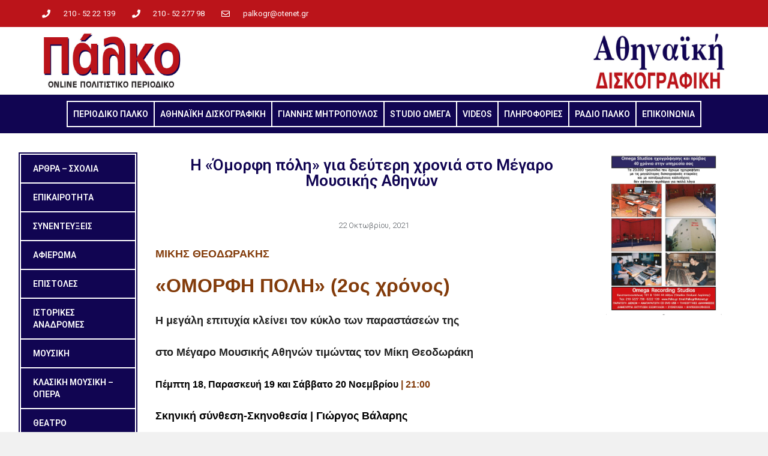

--- FILE ---
content_type: text/html; charset=UTF-8
request_url: https://palko.gr/i-omorfi-poli-gia-deyteri-chronia-sto-megaro-moysikis-athinon/
body_size: 21359
content:
<!DOCTYPE html>
<html class="html" lang="el">
<head>
	<meta charset="UTF-8">
	<link rel="profile" href="https://gmpg.org/xfn/11">

	<title>Η «Όμορφη πόλη» για δεύτερη χρονιά στο Μέγαρο Μουσικής Αθηνών &#8211; ΠΕΡΙΟΔΙΚΟ ΠΑΛΚΟ</title>
<meta name='robots' content='max-image-preview:large' />
	<style>img:is([sizes="auto" i], [sizes^="auto," i]) { contain-intrinsic-size: 3000px 1500px }</style>
	<meta name="viewport" content="width=device-width, initial-scale=1"><link rel="alternate" type="application/rss+xml" title="Ροή RSS &raquo; ΠΕΡΙΟΔΙΚΟ ΠΑΛΚΟ" href="https://palko.gr/feed/" />
<link rel="alternate" type="application/rss+xml" title="Ροή Σχολίων &raquo; ΠΕΡΙΟΔΙΚΟ ΠΑΛΚΟ" href="https://palko.gr/comments/feed/" />
		<!-- This site uses the Google Analytics by MonsterInsights plugin v9.2.4 - Using Analytics tracking - https://www.monsterinsights.com/ -->
							<script src="//www.googletagmanager.com/gtag/js?id=G-Z0W3Z83YFW"  data-cfasync="false" data-wpfc-render="false" async></script>
			<script data-cfasync="false" data-wpfc-render="false">
				var mi_version = '9.2.4';
				var mi_track_user = true;
				var mi_no_track_reason = '';
								var MonsterInsightsDefaultLocations = {"page_location":"https:\/\/palko.gr\/i-omorfi-poli-gia-deyteri-chronia-sto-megaro-moysikis-athinon\/"};
				if ( typeof MonsterInsightsPrivacyGuardFilter === 'function' ) {
					var MonsterInsightsLocations = (typeof MonsterInsightsExcludeQuery === 'object') ? MonsterInsightsPrivacyGuardFilter( MonsterInsightsExcludeQuery ) : MonsterInsightsPrivacyGuardFilter( MonsterInsightsDefaultLocations );
				} else {
					var MonsterInsightsLocations = (typeof MonsterInsightsExcludeQuery === 'object') ? MonsterInsightsExcludeQuery : MonsterInsightsDefaultLocations;
				}

								var disableStrs = [
										'ga-disable-G-Z0W3Z83YFW',
									];

				/* Function to detect opted out users */
				function __gtagTrackerIsOptedOut() {
					for (var index = 0; index < disableStrs.length; index++) {
						if (document.cookie.indexOf(disableStrs[index] + '=true') > -1) {
							return true;
						}
					}

					return false;
				}

				/* Disable tracking if the opt-out cookie exists. */
				if (__gtagTrackerIsOptedOut()) {
					for (var index = 0; index < disableStrs.length; index++) {
						window[disableStrs[index]] = true;
					}
				}

				/* Opt-out function */
				function __gtagTrackerOptout() {
					for (var index = 0; index < disableStrs.length; index++) {
						document.cookie = disableStrs[index] + '=true; expires=Thu, 31 Dec 2099 23:59:59 UTC; path=/';
						window[disableStrs[index]] = true;
					}
				}

				if ('undefined' === typeof gaOptout) {
					function gaOptout() {
						__gtagTrackerOptout();
					}
				}
								window.dataLayer = window.dataLayer || [];

				window.MonsterInsightsDualTracker = {
					helpers: {},
					trackers: {},
				};
				if (mi_track_user) {
					function __gtagDataLayer() {
						dataLayer.push(arguments);
					}

					function __gtagTracker(type, name, parameters) {
						if (!parameters) {
							parameters = {};
						}

						if (parameters.send_to) {
							__gtagDataLayer.apply(null, arguments);
							return;
						}

						if (type === 'event') {
														parameters.send_to = monsterinsights_frontend.v4_id;
							var hookName = name;
							if (typeof parameters['event_category'] !== 'undefined') {
								hookName = parameters['event_category'] + ':' + name;
							}

							if (typeof MonsterInsightsDualTracker.trackers[hookName] !== 'undefined') {
								MonsterInsightsDualTracker.trackers[hookName](parameters);
							} else {
								__gtagDataLayer('event', name, parameters);
							}
							
						} else {
							__gtagDataLayer.apply(null, arguments);
						}
					}

					__gtagTracker('js', new Date());
					__gtagTracker('set', {
						'developer_id.dZGIzZG': true,
											});
					if ( MonsterInsightsLocations.page_location ) {
						__gtagTracker('set', MonsterInsightsLocations);
					}
										__gtagTracker('config', 'G-Z0W3Z83YFW', {"forceSSL":"true","link_attribution":"true"} );
															window.gtag = __gtagTracker;										(function () {
						/* https://developers.google.com/analytics/devguides/collection/analyticsjs/ */
						/* ga and __gaTracker compatibility shim. */
						var noopfn = function () {
							return null;
						};
						var newtracker = function () {
							return new Tracker();
						};
						var Tracker = function () {
							return null;
						};
						var p = Tracker.prototype;
						p.get = noopfn;
						p.set = noopfn;
						p.send = function () {
							var args = Array.prototype.slice.call(arguments);
							args.unshift('send');
							__gaTracker.apply(null, args);
						};
						var __gaTracker = function () {
							var len = arguments.length;
							if (len === 0) {
								return;
							}
							var f = arguments[len - 1];
							if (typeof f !== 'object' || f === null || typeof f.hitCallback !== 'function') {
								if ('send' === arguments[0]) {
									var hitConverted, hitObject = false, action;
									if ('event' === arguments[1]) {
										if ('undefined' !== typeof arguments[3]) {
											hitObject = {
												'eventAction': arguments[3],
												'eventCategory': arguments[2],
												'eventLabel': arguments[4],
												'value': arguments[5] ? arguments[5] : 1,
											}
										}
									}
									if ('pageview' === arguments[1]) {
										if ('undefined' !== typeof arguments[2]) {
											hitObject = {
												'eventAction': 'page_view',
												'page_path': arguments[2],
											}
										}
									}
									if (typeof arguments[2] === 'object') {
										hitObject = arguments[2];
									}
									if (typeof arguments[5] === 'object') {
										Object.assign(hitObject, arguments[5]);
									}
									if ('undefined' !== typeof arguments[1].hitType) {
										hitObject = arguments[1];
										if ('pageview' === hitObject.hitType) {
											hitObject.eventAction = 'page_view';
										}
									}
									if (hitObject) {
										action = 'timing' === arguments[1].hitType ? 'timing_complete' : hitObject.eventAction;
										hitConverted = mapArgs(hitObject);
										__gtagTracker('event', action, hitConverted);
									}
								}
								return;
							}

							function mapArgs(args) {
								var arg, hit = {};
								var gaMap = {
									'eventCategory': 'event_category',
									'eventAction': 'event_action',
									'eventLabel': 'event_label',
									'eventValue': 'event_value',
									'nonInteraction': 'non_interaction',
									'timingCategory': 'event_category',
									'timingVar': 'name',
									'timingValue': 'value',
									'timingLabel': 'event_label',
									'page': 'page_path',
									'location': 'page_location',
									'title': 'page_title',
									'referrer' : 'page_referrer',
								};
								for (arg in args) {
																		if (!(!args.hasOwnProperty(arg) || !gaMap.hasOwnProperty(arg))) {
										hit[gaMap[arg]] = args[arg];
									} else {
										hit[arg] = args[arg];
									}
								}
								return hit;
							}

							try {
								f.hitCallback();
							} catch (ex) {
							}
						};
						__gaTracker.create = newtracker;
						__gaTracker.getByName = newtracker;
						__gaTracker.getAll = function () {
							return [];
						};
						__gaTracker.remove = noopfn;
						__gaTracker.loaded = true;
						window['__gaTracker'] = __gaTracker;
					})();
									} else {
										console.log("");
					(function () {
						function __gtagTracker() {
							return null;
						}

						window['__gtagTracker'] = __gtagTracker;
						window['gtag'] = __gtagTracker;
					})();
									}
			</script>
				<!-- / Google Analytics by MonsterInsights -->
		<script>
window._wpemojiSettings = {"baseUrl":"https:\/\/s.w.org\/images\/core\/emoji\/15.0.3\/72x72\/","ext":".png","svgUrl":"https:\/\/s.w.org\/images\/core\/emoji\/15.0.3\/svg\/","svgExt":".svg","source":{"concatemoji":"https:\/\/palko.gr\/wp-includes\/js\/wp-emoji-release.min.js?ver=6.7.4"}};
/*! This file is auto-generated */
!function(i,n){var o,s,e;function c(e){try{var t={supportTests:e,timestamp:(new Date).valueOf()};sessionStorage.setItem(o,JSON.stringify(t))}catch(e){}}function p(e,t,n){e.clearRect(0,0,e.canvas.width,e.canvas.height),e.fillText(t,0,0);var t=new Uint32Array(e.getImageData(0,0,e.canvas.width,e.canvas.height).data),r=(e.clearRect(0,0,e.canvas.width,e.canvas.height),e.fillText(n,0,0),new Uint32Array(e.getImageData(0,0,e.canvas.width,e.canvas.height).data));return t.every(function(e,t){return e===r[t]})}function u(e,t,n){switch(t){case"flag":return n(e,"\ud83c\udff3\ufe0f\u200d\u26a7\ufe0f","\ud83c\udff3\ufe0f\u200b\u26a7\ufe0f")?!1:!n(e,"\ud83c\uddfa\ud83c\uddf3","\ud83c\uddfa\u200b\ud83c\uddf3")&&!n(e,"\ud83c\udff4\udb40\udc67\udb40\udc62\udb40\udc65\udb40\udc6e\udb40\udc67\udb40\udc7f","\ud83c\udff4\u200b\udb40\udc67\u200b\udb40\udc62\u200b\udb40\udc65\u200b\udb40\udc6e\u200b\udb40\udc67\u200b\udb40\udc7f");case"emoji":return!n(e,"\ud83d\udc26\u200d\u2b1b","\ud83d\udc26\u200b\u2b1b")}return!1}function f(e,t,n){var r="undefined"!=typeof WorkerGlobalScope&&self instanceof WorkerGlobalScope?new OffscreenCanvas(300,150):i.createElement("canvas"),a=r.getContext("2d",{willReadFrequently:!0}),o=(a.textBaseline="top",a.font="600 32px Arial",{});return e.forEach(function(e){o[e]=t(a,e,n)}),o}function t(e){var t=i.createElement("script");t.src=e,t.defer=!0,i.head.appendChild(t)}"undefined"!=typeof Promise&&(o="wpEmojiSettingsSupports",s=["flag","emoji"],n.supports={everything:!0,everythingExceptFlag:!0},e=new Promise(function(e){i.addEventListener("DOMContentLoaded",e,{once:!0})}),new Promise(function(t){var n=function(){try{var e=JSON.parse(sessionStorage.getItem(o));if("object"==typeof e&&"number"==typeof e.timestamp&&(new Date).valueOf()<e.timestamp+604800&&"object"==typeof e.supportTests)return e.supportTests}catch(e){}return null}();if(!n){if("undefined"!=typeof Worker&&"undefined"!=typeof OffscreenCanvas&&"undefined"!=typeof URL&&URL.createObjectURL&&"undefined"!=typeof Blob)try{var e="postMessage("+f.toString()+"("+[JSON.stringify(s),u.toString(),p.toString()].join(",")+"));",r=new Blob([e],{type:"text/javascript"}),a=new Worker(URL.createObjectURL(r),{name:"wpTestEmojiSupports"});return void(a.onmessage=function(e){c(n=e.data),a.terminate(),t(n)})}catch(e){}c(n=f(s,u,p))}t(n)}).then(function(e){for(var t in e)n.supports[t]=e[t],n.supports.everything=n.supports.everything&&n.supports[t],"flag"!==t&&(n.supports.everythingExceptFlag=n.supports.everythingExceptFlag&&n.supports[t]);n.supports.everythingExceptFlag=n.supports.everythingExceptFlag&&!n.supports.flag,n.DOMReady=!1,n.readyCallback=function(){n.DOMReady=!0}}).then(function(){return e}).then(function(){var e;n.supports.everything||(n.readyCallback(),(e=n.source||{}).concatemoji?t(e.concatemoji):e.wpemoji&&e.twemoji&&(t(e.twemoji),t(e.wpemoji)))}))}((window,document),window._wpemojiSettings);
</script>
<style id='wp-emoji-styles-inline-css'>

	img.wp-smiley, img.emoji {
		display: inline !important;
		border: none !important;
		box-shadow: none !important;
		height: 1em !important;
		width: 1em !important;
		margin: 0 0.07em !important;
		vertical-align: -0.1em !important;
		background: none !important;
		padding: 0 !important;
	}
</style>
<link rel='stylesheet' id='wp-block-library-css' href='https://palko.gr/wp-includes/css/dist/block-library/style.min.css?ver=6.7.4' media='all' />
<style id='wp-block-library-theme-inline-css'>
.wp-block-audio :where(figcaption){color:#555;font-size:13px;text-align:center}.is-dark-theme .wp-block-audio :where(figcaption){color:#ffffffa6}.wp-block-audio{margin:0 0 1em}.wp-block-code{border:1px solid #ccc;border-radius:4px;font-family:Menlo,Consolas,monaco,monospace;padding:.8em 1em}.wp-block-embed :where(figcaption){color:#555;font-size:13px;text-align:center}.is-dark-theme .wp-block-embed :where(figcaption){color:#ffffffa6}.wp-block-embed{margin:0 0 1em}.blocks-gallery-caption{color:#555;font-size:13px;text-align:center}.is-dark-theme .blocks-gallery-caption{color:#ffffffa6}:root :where(.wp-block-image figcaption){color:#555;font-size:13px;text-align:center}.is-dark-theme :root :where(.wp-block-image figcaption){color:#ffffffa6}.wp-block-image{margin:0 0 1em}.wp-block-pullquote{border-bottom:4px solid;border-top:4px solid;color:currentColor;margin-bottom:1.75em}.wp-block-pullquote cite,.wp-block-pullquote footer,.wp-block-pullquote__citation{color:currentColor;font-size:.8125em;font-style:normal;text-transform:uppercase}.wp-block-quote{border-left:.25em solid;margin:0 0 1.75em;padding-left:1em}.wp-block-quote cite,.wp-block-quote footer{color:currentColor;font-size:.8125em;font-style:normal;position:relative}.wp-block-quote:where(.has-text-align-right){border-left:none;border-right:.25em solid;padding-left:0;padding-right:1em}.wp-block-quote:where(.has-text-align-center){border:none;padding-left:0}.wp-block-quote.is-large,.wp-block-quote.is-style-large,.wp-block-quote:where(.is-style-plain){border:none}.wp-block-search .wp-block-search__label{font-weight:700}.wp-block-search__button{border:1px solid #ccc;padding:.375em .625em}:where(.wp-block-group.has-background){padding:1.25em 2.375em}.wp-block-separator.has-css-opacity{opacity:.4}.wp-block-separator{border:none;border-bottom:2px solid;margin-left:auto;margin-right:auto}.wp-block-separator.has-alpha-channel-opacity{opacity:1}.wp-block-separator:not(.is-style-wide):not(.is-style-dots){width:100px}.wp-block-separator.has-background:not(.is-style-dots){border-bottom:none;height:1px}.wp-block-separator.has-background:not(.is-style-wide):not(.is-style-dots){height:2px}.wp-block-table{margin:0 0 1em}.wp-block-table td,.wp-block-table th{word-break:normal}.wp-block-table :where(figcaption){color:#555;font-size:13px;text-align:center}.is-dark-theme .wp-block-table :where(figcaption){color:#ffffffa6}.wp-block-video :where(figcaption){color:#555;font-size:13px;text-align:center}.is-dark-theme .wp-block-video :where(figcaption){color:#ffffffa6}.wp-block-video{margin:0 0 1em}:root :where(.wp-block-template-part.has-background){margin-bottom:0;margin-top:0;padding:1.25em 2.375em}
</style>
<style id='classic-theme-styles-inline-css'>
/*! This file is auto-generated */
.wp-block-button__link{color:#fff;background-color:#32373c;border-radius:9999px;box-shadow:none;text-decoration:none;padding:calc(.667em + 2px) calc(1.333em + 2px);font-size:1.125em}.wp-block-file__button{background:#32373c;color:#fff;text-decoration:none}
</style>
<style id='global-styles-inline-css'>
:root{--wp--preset--aspect-ratio--square: 1;--wp--preset--aspect-ratio--4-3: 4/3;--wp--preset--aspect-ratio--3-4: 3/4;--wp--preset--aspect-ratio--3-2: 3/2;--wp--preset--aspect-ratio--2-3: 2/3;--wp--preset--aspect-ratio--16-9: 16/9;--wp--preset--aspect-ratio--9-16: 9/16;--wp--preset--color--black: #000000;--wp--preset--color--cyan-bluish-gray: #abb8c3;--wp--preset--color--white: #ffffff;--wp--preset--color--pale-pink: #f78da7;--wp--preset--color--vivid-red: #cf2e2e;--wp--preset--color--luminous-vivid-orange: #ff6900;--wp--preset--color--luminous-vivid-amber: #fcb900;--wp--preset--color--light-green-cyan: #7bdcb5;--wp--preset--color--vivid-green-cyan: #00d084;--wp--preset--color--pale-cyan-blue: #8ed1fc;--wp--preset--color--vivid-cyan-blue: #0693e3;--wp--preset--color--vivid-purple: #9b51e0;--wp--preset--gradient--vivid-cyan-blue-to-vivid-purple: linear-gradient(135deg,rgba(6,147,227,1) 0%,rgb(155,81,224) 100%);--wp--preset--gradient--light-green-cyan-to-vivid-green-cyan: linear-gradient(135deg,rgb(122,220,180) 0%,rgb(0,208,130) 100%);--wp--preset--gradient--luminous-vivid-amber-to-luminous-vivid-orange: linear-gradient(135deg,rgba(252,185,0,1) 0%,rgba(255,105,0,1) 100%);--wp--preset--gradient--luminous-vivid-orange-to-vivid-red: linear-gradient(135deg,rgba(255,105,0,1) 0%,rgb(207,46,46) 100%);--wp--preset--gradient--very-light-gray-to-cyan-bluish-gray: linear-gradient(135deg,rgb(238,238,238) 0%,rgb(169,184,195) 100%);--wp--preset--gradient--cool-to-warm-spectrum: linear-gradient(135deg,rgb(74,234,220) 0%,rgb(151,120,209) 20%,rgb(207,42,186) 40%,rgb(238,44,130) 60%,rgb(251,105,98) 80%,rgb(254,248,76) 100%);--wp--preset--gradient--blush-light-purple: linear-gradient(135deg,rgb(255,206,236) 0%,rgb(152,150,240) 100%);--wp--preset--gradient--blush-bordeaux: linear-gradient(135deg,rgb(254,205,165) 0%,rgb(254,45,45) 50%,rgb(107,0,62) 100%);--wp--preset--gradient--luminous-dusk: linear-gradient(135deg,rgb(255,203,112) 0%,rgb(199,81,192) 50%,rgb(65,88,208) 100%);--wp--preset--gradient--pale-ocean: linear-gradient(135deg,rgb(255,245,203) 0%,rgb(182,227,212) 50%,rgb(51,167,181) 100%);--wp--preset--gradient--electric-grass: linear-gradient(135deg,rgb(202,248,128) 0%,rgb(113,206,126) 100%);--wp--preset--gradient--midnight: linear-gradient(135deg,rgb(2,3,129) 0%,rgb(40,116,252) 100%);--wp--preset--font-size--small: 13px;--wp--preset--font-size--medium: 20px;--wp--preset--font-size--large: 36px;--wp--preset--font-size--x-large: 42px;--wp--preset--spacing--20: 0.44rem;--wp--preset--spacing--30: 0.67rem;--wp--preset--spacing--40: 1rem;--wp--preset--spacing--50: 1.5rem;--wp--preset--spacing--60: 2.25rem;--wp--preset--spacing--70: 3.38rem;--wp--preset--spacing--80: 5.06rem;--wp--preset--shadow--natural: 6px 6px 9px rgba(0, 0, 0, 0.2);--wp--preset--shadow--deep: 12px 12px 50px rgba(0, 0, 0, 0.4);--wp--preset--shadow--sharp: 6px 6px 0px rgba(0, 0, 0, 0.2);--wp--preset--shadow--outlined: 6px 6px 0px -3px rgba(255, 255, 255, 1), 6px 6px rgba(0, 0, 0, 1);--wp--preset--shadow--crisp: 6px 6px 0px rgba(0, 0, 0, 1);}:where(.is-layout-flex){gap: 0.5em;}:where(.is-layout-grid){gap: 0.5em;}body .is-layout-flex{display: flex;}.is-layout-flex{flex-wrap: wrap;align-items: center;}.is-layout-flex > :is(*, div){margin: 0;}body .is-layout-grid{display: grid;}.is-layout-grid > :is(*, div){margin: 0;}:where(.wp-block-columns.is-layout-flex){gap: 2em;}:where(.wp-block-columns.is-layout-grid){gap: 2em;}:where(.wp-block-post-template.is-layout-flex){gap: 1.25em;}:where(.wp-block-post-template.is-layout-grid){gap: 1.25em;}.has-black-color{color: var(--wp--preset--color--black) !important;}.has-cyan-bluish-gray-color{color: var(--wp--preset--color--cyan-bluish-gray) !important;}.has-white-color{color: var(--wp--preset--color--white) !important;}.has-pale-pink-color{color: var(--wp--preset--color--pale-pink) !important;}.has-vivid-red-color{color: var(--wp--preset--color--vivid-red) !important;}.has-luminous-vivid-orange-color{color: var(--wp--preset--color--luminous-vivid-orange) !important;}.has-luminous-vivid-amber-color{color: var(--wp--preset--color--luminous-vivid-amber) !important;}.has-light-green-cyan-color{color: var(--wp--preset--color--light-green-cyan) !important;}.has-vivid-green-cyan-color{color: var(--wp--preset--color--vivid-green-cyan) !important;}.has-pale-cyan-blue-color{color: var(--wp--preset--color--pale-cyan-blue) !important;}.has-vivid-cyan-blue-color{color: var(--wp--preset--color--vivid-cyan-blue) !important;}.has-vivid-purple-color{color: var(--wp--preset--color--vivid-purple) !important;}.has-black-background-color{background-color: var(--wp--preset--color--black) !important;}.has-cyan-bluish-gray-background-color{background-color: var(--wp--preset--color--cyan-bluish-gray) !important;}.has-white-background-color{background-color: var(--wp--preset--color--white) !important;}.has-pale-pink-background-color{background-color: var(--wp--preset--color--pale-pink) !important;}.has-vivid-red-background-color{background-color: var(--wp--preset--color--vivid-red) !important;}.has-luminous-vivid-orange-background-color{background-color: var(--wp--preset--color--luminous-vivid-orange) !important;}.has-luminous-vivid-amber-background-color{background-color: var(--wp--preset--color--luminous-vivid-amber) !important;}.has-light-green-cyan-background-color{background-color: var(--wp--preset--color--light-green-cyan) !important;}.has-vivid-green-cyan-background-color{background-color: var(--wp--preset--color--vivid-green-cyan) !important;}.has-pale-cyan-blue-background-color{background-color: var(--wp--preset--color--pale-cyan-blue) !important;}.has-vivid-cyan-blue-background-color{background-color: var(--wp--preset--color--vivid-cyan-blue) !important;}.has-vivid-purple-background-color{background-color: var(--wp--preset--color--vivid-purple) !important;}.has-black-border-color{border-color: var(--wp--preset--color--black) !important;}.has-cyan-bluish-gray-border-color{border-color: var(--wp--preset--color--cyan-bluish-gray) !important;}.has-white-border-color{border-color: var(--wp--preset--color--white) !important;}.has-pale-pink-border-color{border-color: var(--wp--preset--color--pale-pink) !important;}.has-vivid-red-border-color{border-color: var(--wp--preset--color--vivid-red) !important;}.has-luminous-vivid-orange-border-color{border-color: var(--wp--preset--color--luminous-vivid-orange) !important;}.has-luminous-vivid-amber-border-color{border-color: var(--wp--preset--color--luminous-vivid-amber) !important;}.has-light-green-cyan-border-color{border-color: var(--wp--preset--color--light-green-cyan) !important;}.has-vivid-green-cyan-border-color{border-color: var(--wp--preset--color--vivid-green-cyan) !important;}.has-pale-cyan-blue-border-color{border-color: var(--wp--preset--color--pale-cyan-blue) !important;}.has-vivid-cyan-blue-border-color{border-color: var(--wp--preset--color--vivid-cyan-blue) !important;}.has-vivid-purple-border-color{border-color: var(--wp--preset--color--vivid-purple) !important;}.has-vivid-cyan-blue-to-vivid-purple-gradient-background{background: var(--wp--preset--gradient--vivid-cyan-blue-to-vivid-purple) !important;}.has-light-green-cyan-to-vivid-green-cyan-gradient-background{background: var(--wp--preset--gradient--light-green-cyan-to-vivid-green-cyan) !important;}.has-luminous-vivid-amber-to-luminous-vivid-orange-gradient-background{background: var(--wp--preset--gradient--luminous-vivid-amber-to-luminous-vivid-orange) !important;}.has-luminous-vivid-orange-to-vivid-red-gradient-background{background: var(--wp--preset--gradient--luminous-vivid-orange-to-vivid-red) !important;}.has-very-light-gray-to-cyan-bluish-gray-gradient-background{background: var(--wp--preset--gradient--very-light-gray-to-cyan-bluish-gray) !important;}.has-cool-to-warm-spectrum-gradient-background{background: var(--wp--preset--gradient--cool-to-warm-spectrum) !important;}.has-blush-light-purple-gradient-background{background: var(--wp--preset--gradient--blush-light-purple) !important;}.has-blush-bordeaux-gradient-background{background: var(--wp--preset--gradient--blush-bordeaux) !important;}.has-luminous-dusk-gradient-background{background: var(--wp--preset--gradient--luminous-dusk) !important;}.has-pale-ocean-gradient-background{background: var(--wp--preset--gradient--pale-ocean) !important;}.has-electric-grass-gradient-background{background: var(--wp--preset--gradient--electric-grass) !important;}.has-midnight-gradient-background{background: var(--wp--preset--gradient--midnight) !important;}.has-small-font-size{font-size: var(--wp--preset--font-size--small) !important;}.has-medium-font-size{font-size: var(--wp--preset--font-size--medium) !important;}.has-large-font-size{font-size: var(--wp--preset--font-size--large) !important;}.has-x-large-font-size{font-size: var(--wp--preset--font-size--x-large) !important;}
:where(.wp-block-post-template.is-layout-flex){gap: 1.25em;}:where(.wp-block-post-template.is-layout-grid){gap: 1.25em;}
:where(.wp-block-columns.is-layout-flex){gap: 2em;}:where(.wp-block-columns.is-layout-grid){gap: 2em;}
:root :where(.wp-block-pullquote){font-size: 1.5em;line-height: 1.6;}
</style>
<link rel='stylesheet' id='oceanwp-style-css' href='https://palko.gr/wp-content/themes/oceanwp/assets/css/style.min.css?ver=1.0' media='all' />
<link rel='stylesheet' id='child-style-css' href='https://palko.gr/wp-content/themes/oceanwp-child-theme-master/style.css?ver=6.7.4' media='all' />
<link rel='stylesheet' id='font-awesome-css' href='https://palko.gr/wp-content/themes/oceanwp/assets/fonts/fontawesome/css/all.min.css?ver=6.4.2' media='all' />
<link rel='stylesheet' id='simple-line-icons-css' href='https://palko.gr/wp-content/themes/oceanwp/assets/css/third/simple-line-icons.min.css?ver=2.4.0' media='all' />
<link rel='stylesheet' id='elementor-frontend-css' href='https://palko.gr/wp-content/plugins/elementor/assets/css/frontend.min.css?ver=3.26.3' media='all' />
<link rel='stylesheet' id='widget-icon-list-css' href='https://palko.gr/wp-content/plugins/elementor/assets/css/widget-icon-list.min.css?ver=3.26.3' media='all' />
<link rel='stylesheet' id='widget-image-css' href='https://palko.gr/wp-content/plugins/elementor/assets/css/widget-image.min.css?ver=3.26.3' media='all' />
<link rel='stylesheet' id='widget-nav-menu-css' href='https://palko.gr/wp-content/plugins/elementor-pro/assets/css/widget-nav-menu.min.css?ver=3.26.2' media='all' />
<link rel='stylesheet' id='widget-heading-css' href='https://palko.gr/wp-content/plugins/elementor/assets/css/widget-heading.min.css?ver=3.26.3' media='all' />
<link rel='stylesheet' id='widget-post-info-css' href='https://palko.gr/wp-content/plugins/elementor-pro/assets/css/widget-post-info.min.css?ver=3.26.2' media='all' />
<link rel='stylesheet' id='elementor-icons-shared-0-css' href='https://palko.gr/wp-content/plugins/elementor/assets/lib/font-awesome/css/fontawesome.min.css?ver=5.15.3' media='all' />
<link rel='stylesheet' id='elementor-icons-fa-regular-css' href='https://palko.gr/wp-content/plugins/elementor/assets/lib/font-awesome/css/regular.min.css?ver=5.15.3' media='all' />
<link rel='stylesheet' id='elementor-icons-fa-solid-css' href='https://palko.gr/wp-content/plugins/elementor/assets/lib/font-awesome/css/solid.min.css?ver=5.15.3' media='all' />
<link rel='stylesheet' id='widget-share-buttons-css' href='https://palko.gr/wp-content/plugins/elementor-pro/assets/css/widget-share-buttons.min.css?ver=3.26.2' media='all' />
<link rel='stylesheet' id='e-apple-webkit-css' href='https://palko.gr/wp-content/plugins/elementor/assets/css/conditionals/apple-webkit.min.css?ver=3.26.3' media='all' />
<link rel='stylesheet' id='elementor-icons-fa-brands-css' href='https://palko.gr/wp-content/plugins/elementor/assets/lib/font-awesome/css/brands.min.css?ver=5.15.3' media='all' />
<link rel='stylesheet' id='widget-divider-css' href='https://palko.gr/wp-content/plugins/elementor/assets/css/widget-divider.min.css?ver=3.26.3' media='all' />
<link rel='stylesheet' id='widget-social-css' href='https://palko.gr/wp-content/plugins/elementor-pro/assets/css/widget-social.min.css?ver=3.26.2' media='all' />
<link rel='stylesheet' id='elementor-icons-css' href='https://palko.gr/wp-content/plugins/elementor/assets/lib/eicons/css/elementor-icons.min.css?ver=5.34.0' media='all' />
<link rel='stylesheet' id='elementor-post-4955-css' href='https://palko.gr/wp-content/uploads/elementor/css/post-4955.css?ver=1735837389' media='all' />
<link rel='stylesheet' id='elementor-post-684-css' href='https://palko.gr/wp-content/uploads/elementor/css/post-684.css?ver=1735837389' media='all' />
<link rel='stylesheet' id='elementor-post-847-css' href='https://palko.gr/wp-content/uploads/elementor/css/post-847.css?ver=1735837389' media='all' />
<link rel='stylesheet' id='elementor-post-739-css' href='https://palko.gr/wp-content/uploads/elementor/css/post-739.css?ver=1735837430' media='all' />
<link rel='stylesheet' id='google-fonts-1-css' href='https://fonts.googleapis.com/css?family=Roboto%3A100%2C100italic%2C200%2C200italic%2C300%2C300italic%2C400%2C400italic%2C500%2C500italic%2C600%2C600italic%2C700%2C700italic%2C800%2C800italic%2C900%2C900italic%7CRoboto+Slab%3A100%2C100italic%2C200%2C200italic%2C300%2C300italic%2C400%2C400italic%2C500%2C500italic%2C600%2C600italic%2C700%2C700italic%2C800%2C800italic%2C900%2C900italic&#038;display=auto&#038;subset=greek&#038;ver=6.7.4' media='all' />
<link rel="preconnect" href="https://fonts.gstatic.com/" crossorigin><script src="https://palko.gr/wp-content/plugins/google-analytics-for-wordpress/assets/js/frontend-gtag.min.js?ver=9.2.4" id="monsterinsights-frontend-script-js" async data-wp-strategy="async"></script>
<script data-cfasync="false" data-wpfc-render="false" id='monsterinsights-frontend-script-js-extra'>var monsterinsights_frontend = {"js_events_tracking":"true","download_extensions":"doc,pdf,ppt,zip,xls,docx,pptx,xlsx","inbound_paths":"[{\"path\":\"\\\/go\\\/\",\"label\":\"affiliate\"},{\"path\":\"\\\/recommend\\\/\",\"label\":\"affiliate\"}]","home_url":"https:\/\/palko.gr","hash_tracking":"false","v4_id":"G-Z0W3Z83YFW"};</script>
<script src="https://palko.gr/wp-includes/js/jquery/jquery.min.js?ver=3.7.1" id="jquery-core-js"></script>
<script src="https://palko.gr/wp-includes/js/jquery/jquery-migrate.min.js?ver=3.4.1" id="jquery-migrate-js"></script>
<link rel="https://api.w.org/" href="https://palko.gr/wp-json/" /><link rel="alternate" title="JSON" type="application/json" href="https://palko.gr/wp-json/wp/v2/posts/11088" /><link rel="EditURI" type="application/rsd+xml" title="RSD" href="https://palko.gr/xmlrpc.php?rsd" />
<meta name="generator" content="WordPress 6.7.4" />
<link rel="canonical" href="https://palko.gr/i-omorfi-poli-gia-deyteri-chronia-sto-megaro-moysikis-athinon/" />
<link rel='shortlink' href='https://palko.gr/?p=11088' />
<link rel="alternate" title="oEmbed (JSON)" type="application/json+oembed" href="https://palko.gr/wp-json/oembed/1.0/embed?url=https%3A%2F%2Fpalko.gr%2Fi-omorfi-poli-gia-deyteri-chronia-sto-megaro-moysikis-athinon%2F" />
<link rel="alternate" title="oEmbed (XML)" type="text/xml+oembed" href="https://palko.gr/wp-json/oembed/1.0/embed?url=https%3A%2F%2Fpalko.gr%2Fi-omorfi-poli-gia-deyteri-chronia-sto-megaro-moysikis-athinon%2F&#038;format=xml" />
<meta name="generator" content="Elementor 3.26.3; features: additional_custom_breakpoints; settings: css_print_method-external, google_font-enabled, font_display-auto">
			<style>
				.e-con.e-parent:nth-of-type(n+4):not(.e-lazyloaded):not(.e-no-lazyload),
				.e-con.e-parent:nth-of-type(n+4):not(.e-lazyloaded):not(.e-no-lazyload) * {
					background-image: none !important;
				}
				@media screen and (max-height: 1024px) {
					.e-con.e-parent:nth-of-type(n+3):not(.e-lazyloaded):not(.e-no-lazyload),
					.e-con.e-parent:nth-of-type(n+3):not(.e-lazyloaded):not(.e-no-lazyload) * {
						background-image: none !important;
					}
				}
				@media screen and (max-height: 640px) {
					.e-con.e-parent:nth-of-type(n+2):not(.e-lazyloaded):not(.e-no-lazyload),
					.e-con.e-parent:nth-of-type(n+2):not(.e-lazyloaded):not(.e-no-lazyload) * {
						background-image: none !important;
					}
				}
			</style>
					<style id="wp-custom-css">
			/** Start Envato Elements CSS:Blocks (33-3-f2d4515681d0cdeb2a000d0405e47669) **/.envato-kit-30-phone-overlay{position:absolute !important;display:block !important;top:0;left:0;right:0;margin:auto;z-index:1}.envato-kit-30-div-rotate{transform:rotate(90deg)}/** End Envato Elements CSS:Blocks (33-3-f2d4515681d0cdeb2a000d0405e47669) **/		</style>
		<!-- OceanWP CSS -->
<style type="text/css">
/* Colors */body .theme-button,body input[type="submit"],body button[type="submit"],body button,body .button,body div.wpforms-container-full .wpforms-form input[type=submit],body div.wpforms-container-full .wpforms-form button[type=submit],body div.wpforms-container-full .wpforms-form .wpforms-page-button,.wp-element-button,.wp-block-button__link{border-color:#ffffff}body .theme-button:hover,body input[type="submit"]:hover,body button[type="submit"]:hover,body button:hover,body .button:hover,body div.wpforms-container-full .wpforms-form input[type=submit]:hover,body div.wpforms-container-full .wpforms-form input[type=submit]:active,body div.wpforms-container-full .wpforms-form button[type=submit]:hover,body div.wpforms-container-full .wpforms-form button[type=submit]:active,body div.wpforms-container-full .wpforms-form .wpforms-page-button:hover,body div.wpforms-container-full .wpforms-form .wpforms-page-button:active,.wp-element-button:hover,.wp-block-button__link:hover{border-color:#ffffff}/* OceanWP Style Settings CSS */.container{width:1920px}@media only screen and (min-width:960px){.content-area,.content-left-sidebar .content-area{width:100%}}@media only screen and (min-width:960px){.widget-area,.content-left-sidebar .widget-area{width:100%}}.theme-button,input[type="submit"],button[type="submit"],button,.button,body div.wpforms-container-full .wpforms-form input[type=submit],body div.wpforms-container-full .wpforms-form button[type=submit],body div.wpforms-container-full .wpforms-form .wpforms-page-button{border-style:solid}.theme-button,input[type="submit"],button[type="submit"],button,.button,body div.wpforms-container-full .wpforms-form input[type=submit],body div.wpforms-container-full .wpforms-form button[type=submit],body div.wpforms-container-full .wpforms-form .wpforms-page-button{border-width:1px}form input[type="text"],form input[type="password"],form input[type="email"],form input[type="url"],form input[type="date"],form input[type="month"],form input[type="time"],form input[type="datetime"],form input[type="datetime-local"],form input[type="week"],form input[type="number"],form input[type="search"],form input[type="tel"],form input[type="color"],form select,form textarea,.woocommerce .woocommerce-checkout .select2-container--default .select2-selection--single{border-style:solid}body div.wpforms-container-full .wpforms-form input[type=date],body div.wpforms-container-full .wpforms-form input[type=datetime],body div.wpforms-container-full .wpforms-form input[type=datetime-local],body div.wpforms-container-full .wpforms-form input[type=email],body div.wpforms-container-full .wpforms-form input[type=month],body div.wpforms-container-full .wpforms-form input[type=number],body div.wpforms-container-full .wpforms-form input[type=password],body div.wpforms-container-full .wpforms-form input[type=range],body div.wpforms-container-full .wpforms-form input[type=search],body div.wpforms-container-full .wpforms-form input[type=tel],body div.wpforms-container-full .wpforms-form input[type=text],body div.wpforms-container-full .wpforms-form input[type=time],body div.wpforms-container-full .wpforms-form input[type=url],body div.wpforms-container-full .wpforms-form input[type=week],body div.wpforms-container-full .wpforms-form select,body div.wpforms-container-full .wpforms-form textarea{border-style:solid}form input[type="text"],form input[type="password"],form input[type="email"],form input[type="url"],form input[type="date"],form input[type="month"],form input[type="time"],form input[type="datetime"],form input[type="datetime-local"],form input[type="week"],form input[type="number"],form input[type="search"],form input[type="tel"],form input[type="color"],form select,form textarea{border-radius:3px}body div.wpforms-container-full .wpforms-form input[type=date],body div.wpforms-container-full .wpforms-form input[type=datetime],body div.wpforms-container-full .wpforms-form input[type=datetime-local],body div.wpforms-container-full .wpforms-form input[type=email],body div.wpforms-container-full .wpforms-form input[type=month],body div.wpforms-container-full .wpforms-form input[type=number],body div.wpforms-container-full .wpforms-form input[type=password],body div.wpforms-container-full .wpforms-form input[type=range],body div.wpforms-container-full .wpforms-form input[type=search],body div.wpforms-container-full .wpforms-form input[type=tel],body div.wpforms-container-full .wpforms-form input[type=text],body div.wpforms-container-full .wpforms-form input[type=time],body div.wpforms-container-full .wpforms-form input[type=url],body div.wpforms-container-full .wpforms-form input[type=week],body div.wpforms-container-full .wpforms-form select,body div.wpforms-container-full .wpforms-form textarea{border-radius:3px}@media only screen and (min-width:960px){body.page.content-both-sidebars .content-area{width:20%}body.page.content-both-sidebars.scs-style .widget-area.sidebar-secondary,body.page.content-both-sidebars.ssc-style .widget-area{left:-20%}}@media only screen and (min-width:960px){body.page.content-both-sidebars .widget-area{width:20%}body.page.content-both-sidebars.scs-style .content-area{left:20%}body.page.content-both-sidebars.ssc-style .content-area{left:40%}}@media only screen and (min-width:960px){body.search-results.content-both-sidebars .content-area{width:20%}body.search-results.content-both-sidebars.scs-style .widget-area.sidebar-secondary,body.search-results.content-both-sidebars.ssc-style .widget-area{left:-20%}}@media only screen and (min-width:960px){body.search-results.content-both-sidebars .widget-area{width:20%}body.search-results.content-both-sidebars.scs-style .content-area{left:20%}body.search-results.content-both-sidebars.ssc-style .content-area{left:40%}}/* Header */#site-header.has-header-media .overlay-header-media{background-color:rgba(0,0,0,0.5)}/* Blog CSS */.ocean-single-post-header ul.meta-item li a:hover{color:#333333}/* Typography */body{font-size:14px;line-height:1.8}h1,h2,h3,h4,h5,h6,.theme-heading,.widget-title,.oceanwp-widget-recent-posts-title,.comment-reply-title,.entry-title,.sidebar-box .widget-title{line-height:1.4}h1{font-size:23px;line-height:1.4}h2{font-size:20px;line-height:1.4}h3{font-size:18px;line-height:1.4}h4{font-size:17px;line-height:1.4}h5{font-size:14px;line-height:1.4}h6{font-size:15px;line-height:1.4}.page-header .page-header-title,.page-header.background-image-page-header .page-header-title{font-size:32px;line-height:1.4}.page-header .page-subheading{font-size:15px;line-height:1.8}.site-breadcrumbs,.site-breadcrumbs a{font-size:13px;line-height:1.4}#top-bar-content,#top-bar-social-alt{font-size:12px;line-height:1.8}#site-logo a.site-logo-text{font-size:24px;line-height:1.8}.dropdown-menu ul li a.menu-link,#site-header.full_screen-header .fs-dropdown-menu ul.sub-menu li a{font-size:12px;line-height:1.2;letter-spacing:.6px}.sidr-class-dropdown-menu li a,a.sidr-class-toggle-sidr-close,#mobile-dropdown ul li a,body #mobile-fullscreen ul li a{font-size:15px;line-height:1.8}.blog-entry.post .blog-entry-header .entry-title a{font-size:24px;line-height:1.4}.ocean-single-post-header .single-post-title{font-size:34px;line-height:1.4;letter-spacing:.6px}.ocean-single-post-header ul.meta-item li,.ocean-single-post-header ul.meta-item li a{font-size:13px;line-height:1.4;letter-spacing:.6px}.ocean-single-post-header .post-author-name,.ocean-single-post-header .post-author-name a{font-size:14px;line-height:1.4;letter-spacing:.6px}.ocean-single-post-header .post-author-description{font-size:12px;line-height:1.4;letter-spacing:.6px}.single-post .entry-title{line-height:1.4;letter-spacing:.6px}.single-post ul.meta li,.single-post ul.meta li a{font-size:14px;line-height:1.4;letter-spacing:.6px}.sidebar-box .widget-title,.sidebar-box.widget_block .wp-block-heading{font-size:13px;line-height:1;letter-spacing:1px}#footer-widgets .footer-box .widget-title{font-size:13px;line-height:1;letter-spacing:1px}#footer-bottom #copyright{font-size:12px;line-height:1}#footer-bottom #footer-bottom-menu{font-size:12px;line-height:1}.woocommerce-store-notice.demo_store{line-height:2;letter-spacing:1.5px}.demo_store .woocommerce-store-notice__dismiss-link{line-height:2;letter-spacing:1.5px}.woocommerce ul.products li.product li.title h2,.woocommerce ul.products li.product li.title a{font-size:14px;line-height:1.5}.woocommerce ul.products li.product li.category,.woocommerce ul.products li.product li.category a{font-size:12px;line-height:1}.woocommerce ul.products li.product .price{font-size:18px;line-height:1}.woocommerce ul.products li.product .button,.woocommerce ul.products li.product .product-inner .added_to_cart{font-size:12px;line-height:1.5;letter-spacing:1px}.woocommerce ul.products li.owp-woo-cond-notice span,.woocommerce ul.products li.owp-woo-cond-notice a{font-size:16px;line-height:1;letter-spacing:1px;font-weight:600;text-transform:capitalize}.woocommerce div.product .product_title{font-size:24px;line-height:1.4;letter-spacing:.6px}.woocommerce div.product p.price{font-size:36px;line-height:1}.woocommerce .owp-btn-normal .summary form button.button,.woocommerce .owp-btn-big .summary form button.button,.woocommerce .owp-btn-very-big .summary form button.button{font-size:12px;line-height:1.5;letter-spacing:1px;text-transform:uppercase}.woocommerce div.owp-woo-single-cond-notice span,.woocommerce div.owp-woo-single-cond-notice a{font-size:18px;line-height:2;letter-spacing:1.5px;font-weight:600;text-transform:capitalize}
</style></head>

<body data-rsssl=1 class="post-template-default single single-post postid-11088 single-format-standard wp-embed-responsive oceanwp-theme dropdown-mobile separate-layout default-breakpoint has-sidebar content-right-sidebar post-in-category-%ce%b5%cf%80%ce%b9%ce%ba%ce%b1%ce%b9%cf%81%ce%bf%cf%84%ce%b7%cf%84%ce%b1 post-in-category-%ce%bc%ce%bf%cf%85%cf%83%ce%b9%ce%ba%ce%b7 page-header-disabled has-breadcrumbs elementor-default elementor-template-full-width elementor-kit-4955 elementor-page-739" itemscope="itemscope" itemtype="https://schema.org/Article">

	
	
	<div id="outer-wrap" class="site clr">

		<a class="skip-link screen-reader-text" href="#main">Skip to content</a>

		
		<div id="wrap" class="clr">

			
			
<header id="site-header" class="clr" data-height="74" itemscope="itemscope" itemtype="https://schema.org/WPHeader" role="banner">

			<div data-elementor-type="header" data-elementor-id="684" class="elementor elementor-684 elementor-location-header" data-elementor-post-type="elementor_library">
					<section class="elementor-section elementor-top-section elementor-element elementor-element-42493eff elementor-section-height-min-height elementor-section-content-middle elementor-section-boxed elementor-section-height-default elementor-section-items-middle" data-id="42493eff" data-element_type="section" data-settings="{&quot;background_background&quot;:&quot;classic&quot;}">
						<div class="elementor-container elementor-column-gap-no">
					<div class="elementor-column elementor-col-50 elementor-top-column elementor-element elementor-element-8169216" data-id="8169216" data-element_type="column">
			<div class="elementor-widget-wrap elementor-element-populated">
						<div class="elementor-element elementor-element-44d8682c elementor-icon-list--layout-inline elementor-mobile-align-center elementor-hidden-phone elementor-list-item-link-full_width elementor-widget elementor-widget-icon-list" data-id="44d8682c" data-element_type="widget" data-widget_type="icon-list.default">
				<div class="elementor-widget-container">
							<ul class="elementor-icon-list-items elementor-inline-items">
							<li class="elementor-icon-list-item elementor-inline-item">
											<a href="tel:2105222139">

												<span class="elementor-icon-list-icon">
							<i aria-hidden="true" class="fas fa-phone"></i>						</span>
										<span class="elementor-icon-list-text">210 - 52 22 139</span>
											</a>
									</li>
								<li class="elementor-icon-list-item elementor-inline-item">
											<a href="tel:2105227798">

												<span class="elementor-icon-list-icon">
							<i aria-hidden="true" class="fas fa-phone"></i>						</span>
										<span class="elementor-icon-list-text">210 - 52 277 98</span>
											</a>
									</li>
								<li class="elementor-icon-list-item elementor-inline-item">
											<a href="mailto:palkogr@otenet.gr">

												<span class="elementor-icon-list-icon">
							<i aria-hidden="true" class="far fa-envelope"></i>						</span>
										<span class="elementor-icon-list-text">palkogr@otenet.gr</span>
											</a>
									</li>
						</ul>
						</div>
				</div>
					</div>
		</div>
				<div class="elementor-column elementor-col-50 elementor-top-column elementor-element elementor-element-6a546993 elementor-hidden-phone" data-id="6a546993" data-element_type="column">
			<div class="elementor-widget-wrap">
							</div>
		</div>
					</div>
		</section>
				<section class="elementor-section elementor-top-section elementor-element elementor-element-d613748 elementor-section-content-middle elementor-section-boxed elementor-section-height-default elementor-section-height-default" data-id="d613748" data-element_type="section">
						<div class="elementor-container elementor-column-gap-no">
					<div class="elementor-column elementor-col-50 elementor-top-column elementor-element elementor-element-51600c74" data-id="51600c74" data-element_type="column">
			<div class="elementor-widget-wrap elementor-element-populated">
						<div class="elementor-element elementor-element-7cddbc9 elementor-widget elementor-widget-image" data-id="7cddbc9" data-element_type="widget" data-widget_type="image.default">
				<div class="elementor-widget-container">
																<a href="/">
							<img loading="lazy" width="642" height="271" src="https://palko.gr/wp-content/uploads/2019/09/palko-logo.jpg" class="attachment-large size-large wp-image-686" alt="" srcset="https://palko.gr/wp-content/uploads/2019/09/palko-logo.jpg 642w, https://palko.gr/wp-content/uploads/2019/09/palko-logo-300x127.jpg 300w" sizes="(max-width: 642px) 100vw, 642px" />								</a>
															</div>
				</div>
					</div>
		</div>
				<div class="elementor-column elementor-col-50 elementor-top-column elementor-element elementor-element-2a32f419" data-id="2a32f419" data-element_type="column">
			<div class="elementor-widget-wrap elementor-element-populated">
						<div class="elementor-element elementor-element-ed4a99b elementor-widget elementor-widget-image" data-id="ed4a99b" data-element_type="widget" data-widget_type="image.default">
				<div class="elementor-widget-container">
																<a href="/category/athinaiki-diskografiki/">
							<img loading="lazy" width="562" height="240" src="https://palko.gr/wp-content/uploads/2019/09/athinaiki-logo.jpg" class="attachment-large size-large wp-image-687" alt="" srcset="https://palko.gr/wp-content/uploads/2019/09/athinaiki-logo.jpg 562w, https://palko.gr/wp-content/uploads/2019/09/athinaiki-logo-300x128.jpg 300w" sizes="(max-width: 562px) 100vw, 562px" />								</a>
															</div>
				</div>
					</div>
		</div>
					</div>
		</section>
				<section class="elementor-section elementor-top-section elementor-element elementor-element-a43c4dc elementor-section-boxed elementor-section-height-default elementor-section-height-default" data-id="a43c4dc" data-element_type="section" data-settings="{&quot;background_background&quot;:&quot;classic&quot;}">
						<div class="elementor-container elementor-column-gap-default">
					<div class="elementor-column elementor-col-100 elementor-top-column elementor-element elementor-element-33ae94f" data-id="33ae94f" data-element_type="column">
			<div class="elementor-widget-wrap elementor-element-populated">
						<div class="elementor-element elementor-element-8f693f9 elementor-nav-menu__align-center elementor-nav-menu--dropdown-tablet elementor-nav-menu__text-align-aside elementor-nav-menu--toggle elementor-nav-menu--burger elementor-widget elementor-widget-nav-menu" data-id="8f693f9" data-element_type="widget" data-settings="{&quot;layout&quot;:&quot;horizontal&quot;,&quot;submenu_icon&quot;:{&quot;value&quot;:&quot;&lt;i class=\&quot;fas fa-caret-down\&quot;&gt;&lt;\/i&gt;&quot;,&quot;library&quot;:&quot;fa-solid&quot;},&quot;toggle&quot;:&quot;burger&quot;}" data-widget_type="nav-menu.default">
				<div class="elementor-widget-container">
								<nav aria-label="Menu" class="elementor-nav-menu--main elementor-nav-menu__container elementor-nav-menu--layout-horizontal e--pointer-background e--animation-fade">
				<ul id="menu-1-8f693f9" class="elementor-nav-menu"><li class="menu-item menu-item-type-post_type menu-item-object-page menu-item-home menu-item-692"><a href="https://palko.gr/" class="elementor-item">ΠΕΡΙΟΔΙΚΟ ΠΑΛΚΟ</a></li>
<li class="menu-item menu-item-type-taxonomy menu-item-object-category menu-item-693"><a href="https://palko.gr/category/athinaiki-diskografiki/" class="elementor-item">ΑΘΗΝΑΪΚΗ ΔΙΣΚΟΓΡΑΦΙΚΗ</a></li>
<li class="menu-item menu-item-type-post_type menu-item-object-page menu-item-832"><a href="https://palko.gr/%ce%b3%ce%b9%ce%b1%ce%bd%ce%bd%ce%b7%cf%83-%ce%bc%ce%b7%cf%84%cf%81%ce%bf%cf%80%ce%bf%cf%85%ce%bb%ce%bf%cf%83/" class="elementor-item">ΓΙΑΝΝΗΣ ΜΗΤΡΟΠΟΥΛΟΣ</a></li>
<li class="menu-item menu-item-type-post_type menu-item-object-page menu-item-886"><a href="https://palko.gr/studio-%cf%89%ce%bc%ce%b5%ce%b3%ce%b1/" class="elementor-item">STUDIO ΩΜΕΓΑ</a></li>
<li class="menu-item menu-item-type-post_type menu-item-object-page menu-item-890"><a href="https://palko.gr/videos/" class="elementor-item">VIDEOS</a></li>
<li class="menu-item menu-item-type-post_type menu-item-object-page menu-item-1074"><a href="https://palko.gr/plirofories/" class="elementor-item">ΠΛΗΡΟΦΟΡΙΕΣ</a></li>
<li class="menu-item menu-item-type-post_type menu-item-object-page menu-item-5196"><a href="https://palko.gr/radio-palko/" class="elementor-item">ΡΑΔΙΟ ΠΑΛΚΟ</a></li>
<li class="menu-item menu-item-type-post_type menu-item-object-page menu-item-842"><a href="https://palko.gr/%ce%b5%cf%80%ce%b9%ce%ba%ce%bf%ce%b9%ce%bd%cf%89%ce%bd%ce%b9%ce%b1/" class="elementor-item">ΕΠΙΚΟΙΝΩΝΙΑ</a></li>
</ul>			</nav>
					<div class="elementor-menu-toggle" role="button" tabindex="0" aria-label="Menu Toggle" aria-expanded="false">
			<i aria-hidden="true" role="presentation" class="elementor-menu-toggle__icon--open eicon-menu-bar"></i><i aria-hidden="true" role="presentation" class="elementor-menu-toggle__icon--close eicon-close"></i>		</div>
					<nav class="elementor-nav-menu--dropdown elementor-nav-menu__container" aria-hidden="true">
				<ul id="menu-2-8f693f9" class="elementor-nav-menu"><li class="menu-item menu-item-type-post_type menu-item-object-page menu-item-home menu-item-692"><a href="https://palko.gr/" class="elementor-item" tabindex="-1">ΠΕΡΙΟΔΙΚΟ ΠΑΛΚΟ</a></li>
<li class="menu-item menu-item-type-taxonomy menu-item-object-category menu-item-693"><a href="https://palko.gr/category/athinaiki-diskografiki/" class="elementor-item" tabindex="-1">ΑΘΗΝΑΪΚΗ ΔΙΣΚΟΓΡΑΦΙΚΗ</a></li>
<li class="menu-item menu-item-type-post_type menu-item-object-page menu-item-832"><a href="https://palko.gr/%ce%b3%ce%b9%ce%b1%ce%bd%ce%bd%ce%b7%cf%83-%ce%bc%ce%b7%cf%84%cf%81%ce%bf%cf%80%ce%bf%cf%85%ce%bb%ce%bf%cf%83/" class="elementor-item" tabindex="-1">ΓΙΑΝΝΗΣ ΜΗΤΡΟΠΟΥΛΟΣ</a></li>
<li class="menu-item menu-item-type-post_type menu-item-object-page menu-item-886"><a href="https://palko.gr/studio-%cf%89%ce%bc%ce%b5%ce%b3%ce%b1/" class="elementor-item" tabindex="-1">STUDIO ΩΜΕΓΑ</a></li>
<li class="menu-item menu-item-type-post_type menu-item-object-page menu-item-890"><a href="https://palko.gr/videos/" class="elementor-item" tabindex="-1">VIDEOS</a></li>
<li class="menu-item menu-item-type-post_type menu-item-object-page menu-item-1074"><a href="https://palko.gr/plirofories/" class="elementor-item" tabindex="-1">ΠΛΗΡΟΦΟΡΙΕΣ</a></li>
<li class="menu-item menu-item-type-post_type menu-item-object-page menu-item-5196"><a href="https://palko.gr/radio-palko/" class="elementor-item" tabindex="-1">ΡΑΔΙΟ ΠΑΛΚΟ</a></li>
<li class="menu-item menu-item-type-post_type menu-item-object-page menu-item-842"><a href="https://palko.gr/%ce%b5%cf%80%ce%b9%ce%ba%ce%bf%ce%b9%ce%bd%cf%89%ce%bd%ce%b9%ce%b1/" class="elementor-item" tabindex="-1">ΕΠΙΚΟΙΝΩΝΙΑ</a></li>
</ul>			</nav>
						</div>
				</div>
					</div>
		</div>
					</div>
		</section>
				</div>
		
</header><!-- #site-header -->


			
			<main id="main" class="site-main clr"  role="main">

						<div data-elementor-type="single" data-elementor-id="739" class="elementor elementor-739 elementor-location-single post-11088 post type-post status-publish format-standard has-post-thumbnail hentry category-33 category-39 entry has-media" data-elementor-post-type="elementor_library">
					<section class="elementor-section elementor-top-section elementor-element elementor-element-65957756 elementor-section-full_width elementor-section-height-default elementor-section-height-default" data-id="65957756" data-element_type="section" data-settings="{&quot;background_background&quot;:&quot;classic&quot;}">
						<div class="elementor-container elementor-column-gap-default">
					<div class="elementor-column elementor-col-33 elementor-top-column elementor-element elementor-element-c2b8b47" data-id="c2b8b47" data-element_type="column">
			<div class="elementor-widget-wrap elementor-element-populated">
						<div class="elementor-element elementor-element-e42c6bc elementor-nav-menu__align-start elementor-nav-menu--dropdown-mobile elementor-nav-menu__text-align-aside elementor-nav-menu--toggle elementor-nav-menu--burger elementor-widget elementor-widget-nav-menu" data-id="e42c6bc" data-element_type="widget" data-settings="{&quot;layout&quot;:&quot;vertical&quot;,&quot;submenu_icon&quot;:{&quot;value&quot;:&quot;&lt;i class=\&quot;fas fa-caret-down\&quot;&gt;&lt;\/i&gt;&quot;,&quot;library&quot;:&quot;fa-solid&quot;},&quot;toggle&quot;:&quot;burger&quot;}" data-widget_type="nav-menu.default">
				<div class="elementor-widget-container">
								<nav aria-label="Menu" class="elementor-nav-menu--main elementor-nav-menu__container elementor-nav-menu--layout-vertical e--pointer-background e--animation-fade">
				<ul id="menu-1-e42c6bc" class="elementor-nav-menu sm-vertical"><li class="menu-item menu-item-type-taxonomy menu-item-object-category menu-item-914"><a href="https://palko.gr/category/%ce%b1%cf%81%ce%b8%cf%81%ce%b1-%cf%83%cf%87%ce%bf%ce%bb%ce%b9%ce%b1/" class="elementor-item">ΑΡΘΡΑ &#8211; ΣΧΟΛΙΑ</a></li>
<li class="menu-item menu-item-type-taxonomy menu-item-object-category current-post-ancestor current-menu-parent current-post-parent menu-item-918"><a href="https://palko.gr/category/%ce%b5%cf%80%ce%b9%ce%ba%ce%b1%ce%b9%cf%81%ce%bf%cf%84%ce%b7%cf%84%ce%b1/" class="elementor-item">ΕΠΙΚΑΙΡΟΤΗΤΑ</a></li>
<li class="menu-item menu-item-type-taxonomy menu-item-object-category menu-item-930"><a href="https://palko.gr/category/%cf%83%cf%85%ce%bd%ce%b5%ce%bd%cf%84%ce%b5%cf%85%ce%be%ce%b5%ce%b9%cf%83/" class="elementor-item">ΣΥΝΕΝΤΕΥΞΕΙΣ</a></li>
<li class="menu-item menu-item-type-taxonomy menu-item-object-category menu-item-915"><a href="https://palko.gr/category/%ce%b1%cf%86%ce%b9%ce%b5%cf%81%cf%89%ce%bc%ce%b1/" class="elementor-item">ΑΦΙΕΡΩΜΑ</a></li>
<li class="menu-item menu-item-type-taxonomy menu-item-object-category menu-item-919"><a href="https://palko.gr/category/%ce%b5%cf%80%ce%b9%cf%83%cf%84%ce%bf%ce%bb%ce%b5%cf%83/" class="elementor-item">ΕΠΙΣΤΟΛΕΣ</a></li>
<li class="menu-item menu-item-type-taxonomy menu-item-object-category menu-item-922"><a href="https://palko.gr/category/istorika/" class="elementor-item">ΙΣΤΟΡΙΚΕΣ ΑΝΑΔΡΟΜΕΣ</a></li>
<li class="menu-item menu-item-type-taxonomy menu-item-object-category current-post-ancestor current-menu-parent current-post-parent menu-item-926"><a href="https://palko.gr/category/%ce%bc%ce%bf%cf%85%cf%83%ce%b9%ce%ba%ce%b7/" class="elementor-item">ΜΟΥΣΙΚΗ</a></li>
<li class="menu-item menu-item-type-taxonomy menu-item-object-category menu-item-927"><a href="https://palko.gr/category/opera/" class="elementor-item">ΚΛΑΣΙΚΗ ΜΟΥΣΙΚΗ &#8211; ΟΠΕΡΑ</a></li>
<li class="menu-item menu-item-type-taxonomy menu-item-object-category menu-item-921"><a href="https://palko.gr/category/theatro/" class="elementor-item">ΘΕΑΤΡΟ</a></li>
<li class="menu-item menu-item-type-taxonomy menu-item-object-category menu-item-923"><a href="https://palko.gr/category/%ce%ba%ce%b9%ce%bd%ce%b7%ce%bc%ce%b1%cf%84%ce%bf%ce%b3%cf%81%ce%b1%cf%86%ce%bf%cf%83/" class="elementor-item">ΚΙΝΗΜΑΤΟΓΡΑΦΟΣ</a></li>
<li class="menu-item menu-item-type-taxonomy menu-item-object-category menu-item-9810"><a href="https://palko.gr/category/diethneis-star/" class="elementor-item">ΔΙΕΘΝΕΙΣ STAR</a></li>
<li class="menu-item menu-item-type-taxonomy menu-item-object-category menu-item-916"><a href="https://palko.gr/category/vivlia/" class="elementor-item">ΒΙΒΛΙΑ</a></li>
<li class="menu-item menu-item-type-taxonomy menu-item-object-category menu-item-1512"><a href="https://palko.gr/category/diskoi-cd/" class="elementor-item">ΔΙΣΚΟΙ &#8211; CD</a></li>
<li class="menu-item menu-item-type-taxonomy menu-item-object-category menu-item-924"><a href="https://palko.gr/category/%ce%ba%ce%bf%ce%b9%ce%bd%cf%89%ce%bd%ce%b9%ce%ba%ce%b1/" class="elementor-item">ΚΟΙΝΩΝΙΚΑ</a></li>
<li class="menu-item menu-item-type-taxonomy menu-item-object-category menu-item-929"><a href="https://palko.gr/category/politistika/" class="elementor-item">ΠΟΛΙΤΙΣΤΙΚΑ-ΕΙΚΑΣΤΙΚΑ</a></li>
<li class="menu-item menu-item-type-taxonomy menu-item-object-category menu-item-925"><a href="https://palko.gr/category/%ce%bc%ce%bf%cf%85%cf%83%ce%b9%ce%ba%ce%b1-%ce%bf%cf%81%ce%b3%ce%b1%ce%bd%ce%b1/" class="elementor-item">ΜΟΥΣΙΚΑ ΟΡΓΑΝΑ</a></li>
<li class="menu-item menu-item-type-taxonomy menu-item-object-category menu-item-920"><a href="https://palko.gr/category/ichos/" class="elementor-item">ΕΠΑΓΓΕΛΜΑΤΙΚΟΣ ΗΧΟΣ</a></li>
<li class="menu-item menu-item-type-taxonomy menu-item-object-category menu-item-931"><a href="https://palko.gr/category/fotismos/" class="elementor-item">ΕΠΑΓΓΕΛΜΑΤΙΚΟΣ ΦΩΤΙΣΜΟΣ</a></li>
<li class="menu-item menu-item-type-taxonomy menu-item-object-category menu-item-917"><a href="https://palko.gr/category/%ce%b4%ce%b9%ce%b1%cf%83%ce%ba%ce%b5%ce%b4%ce%b1%cf%83%ce%b7/" class="elementor-item">ΔΙΑΣΚΕΔΑΣΗ</a></li>
<li class="menu-item menu-item-type-taxonomy menu-item-object-category menu-item-3902"><a href="https://palko.gr/category/choros/" class="elementor-item">ΧΟΡΟΣ</a></li>
</ul>			</nav>
					<div class="elementor-menu-toggle" role="button" tabindex="0" aria-label="Menu Toggle" aria-expanded="false">
			<i aria-hidden="true" role="presentation" class="elementor-menu-toggle__icon--open eicon-menu-bar"></i><i aria-hidden="true" role="presentation" class="elementor-menu-toggle__icon--close eicon-close"></i>		</div>
					<nav class="elementor-nav-menu--dropdown elementor-nav-menu__container" aria-hidden="true">
				<ul id="menu-2-e42c6bc" class="elementor-nav-menu sm-vertical"><li class="menu-item menu-item-type-taxonomy menu-item-object-category menu-item-914"><a href="https://palko.gr/category/%ce%b1%cf%81%ce%b8%cf%81%ce%b1-%cf%83%cf%87%ce%bf%ce%bb%ce%b9%ce%b1/" class="elementor-item" tabindex="-1">ΑΡΘΡΑ &#8211; ΣΧΟΛΙΑ</a></li>
<li class="menu-item menu-item-type-taxonomy menu-item-object-category current-post-ancestor current-menu-parent current-post-parent menu-item-918"><a href="https://palko.gr/category/%ce%b5%cf%80%ce%b9%ce%ba%ce%b1%ce%b9%cf%81%ce%bf%cf%84%ce%b7%cf%84%ce%b1/" class="elementor-item" tabindex="-1">ΕΠΙΚΑΙΡΟΤΗΤΑ</a></li>
<li class="menu-item menu-item-type-taxonomy menu-item-object-category menu-item-930"><a href="https://palko.gr/category/%cf%83%cf%85%ce%bd%ce%b5%ce%bd%cf%84%ce%b5%cf%85%ce%be%ce%b5%ce%b9%cf%83/" class="elementor-item" tabindex="-1">ΣΥΝΕΝΤΕΥΞΕΙΣ</a></li>
<li class="menu-item menu-item-type-taxonomy menu-item-object-category menu-item-915"><a href="https://palko.gr/category/%ce%b1%cf%86%ce%b9%ce%b5%cf%81%cf%89%ce%bc%ce%b1/" class="elementor-item" tabindex="-1">ΑΦΙΕΡΩΜΑ</a></li>
<li class="menu-item menu-item-type-taxonomy menu-item-object-category menu-item-919"><a href="https://palko.gr/category/%ce%b5%cf%80%ce%b9%cf%83%cf%84%ce%bf%ce%bb%ce%b5%cf%83/" class="elementor-item" tabindex="-1">ΕΠΙΣΤΟΛΕΣ</a></li>
<li class="menu-item menu-item-type-taxonomy menu-item-object-category menu-item-922"><a href="https://palko.gr/category/istorika/" class="elementor-item" tabindex="-1">ΙΣΤΟΡΙΚΕΣ ΑΝΑΔΡΟΜΕΣ</a></li>
<li class="menu-item menu-item-type-taxonomy menu-item-object-category current-post-ancestor current-menu-parent current-post-parent menu-item-926"><a href="https://palko.gr/category/%ce%bc%ce%bf%cf%85%cf%83%ce%b9%ce%ba%ce%b7/" class="elementor-item" tabindex="-1">ΜΟΥΣΙΚΗ</a></li>
<li class="menu-item menu-item-type-taxonomy menu-item-object-category menu-item-927"><a href="https://palko.gr/category/opera/" class="elementor-item" tabindex="-1">ΚΛΑΣΙΚΗ ΜΟΥΣΙΚΗ &#8211; ΟΠΕΡΑ</a></li>
<li class="menu-item menu-item-type-taxonomy menu-item-object-category menu-item-921"><a href="https://palko.gr/category/theatro/" class="elementor-item" tabindex="-1">ΘΕΑΤΡΟ</a></li>
<li class="menu-item menu-item-type-taxonomy menu-item-object-category menu-item-923"><a href="https://palko.gr/category/%ce%ba%ce%b9%ce%bd%ce%b7%ce%bc%ce%b1%cf%84%ce%bf%ce%b3%cf%81%ce%b1%cf%86%ce%bf%cf%83/" class="elementor-item" tabindex="-1">ΚΙΝΗΜΑΤΟΓΡΑΦΟΣ</a></li>
<li class="menu-item menu-item-type-taxonomy menu-item-object-category menu-item-9810"><a href="https://palko.gr/category/diethneis-star/" class="elementor-item" tabindex="-1">ΔΙΕΘΝΕΙΣ STAR</a></li>
<li class="menu-item menu-item-type-taxonomy menu-item-object-category menu-item-916"><a href="https://palko.gr/category/vivlia/" class="elementor-item" tabindex="-1">ΒΙΒΛΙΑ</a></li>
<li class="menu-item menu-item-type-taxonomy menu-item-object-category menu-item-1512"><a href="https://palko.gr/category/diskoi-cd/" class="elementor-item" tabindex="-1">ΔΙΣΚΟΙ &#8211; CD</a></li>
<li class="menu-item menu-item-type-taxonomy menu-item-object-category menu-item-924"><a href="https://palko.gr/category/%ce%ba%ce%bf%ce%b9%ce%bd%cf%89%ce%bd%ce%b9%ce%ba%ce%b1/" class="elementor-item" tabindex="-1">ΚΟΙΝΩΝΙΚΑ</a></li>
<li class="menu-item menu-item-type-taxonomy menu-item-object-category menu-item-929"><a href="https://palko.gr/category/politistika/" class="elementor-item" tabindex="-1">ΠΟΛΙΤΙΣΤΙΚΑ-ΕΙΚΑΣΤΙΚΑ</a></li>
<li class="menu-item menu-item-type-taxonomy menu-item-object-category menu-item-925"><a href="https://palko.gr/category/%ce%bc%ce%bf%cf%85%cf%83%ce%b9%ce%ba%ce%b1-%ce%bf%cf%81%ce%b3%ce%b1%ce%bd%ce%b1/" class="elementor-item" tabindex="-1">ΜΟΥΣΙΚΑ ΟΡΓΑΝΑ</a></li>
<li class="menu-item menu-item-type-taxonomy menu-item-object-category menu-item-920"><a href="https://palko.gr/category/ichos/" class="elementor-item" tabindex="-1">ΕΠΑΓΓΕΛΜΑΤΙΚΟΣ ΗΧΟΣ</a></li>
<li class="menu-item menu-item-type-taxonomy menu-item-object-category menu-item-931"><a href="https://palko.gr/category/fotismos/" class="elementor-item" tabindex="-1">ΕΠΑΓΓΕΛΜΑΤΙΚΟΣ ΦΩΤΙΣΜΟΣ</a></li>
<li class="menu-item menu-item-type-taxonomy menu-item-object-category menu-item-917"><a href="https://palko.gr/category/%ce%b4%ce%b9%ce%b1%cf%83%ce%ba%ce%b5%ce%b4%ce%b1%cf%83%ce%b7/" class="elementor-item" tabindex="-1">ΔΙΑΣΚΕΔΑΣΗ</a></li>
<li class="menu-item menu-item-type-taxonomy menu-item-object-category menu-item-3902"><a href="https://palko.gr/category/choros/" class="elementor-item" tabindex="-1">ΧΟΡΟΣ</a></li>
</ul>			</nav>
						</div>
				</div>
					</div>
		</div>
				<div class="elementor-column elementor-col-33 elementor-top-column elementor-element elementor-element-1580de0b" data-id="1580de0b" data-element_type="column">
			<div class="elementor-widget-wrap elementor-element-populated">
						<div class="elementor-element elementor-element-2d5194a7 elementor-hidden-desktop elementor-hidden-tablet elementor-hidden-phone elementor-widget elementor-widget-theme-post-featured-image elementor-widget-image" data-id="2d5194a7" data-element_type="widget" data-widget_type="theme-post-featured-image.default">
				<div class="elementor-widget-container">
															<img src="https://palko.gr/wp-content/uploads/elementor/thumbs/tools-6.otenet.gr_-pey0mr42gt8g3p29tcbz1p7loc21f280tgg5rsqiko.jpeg" title="tools-6.otenet.gr" alt="tools-6.otenet.gr" loading="lazy" />															</div>
				</div>
				<div class="elementor-element elementor-element-a2d2749 elementor-widget elementor-widget-theme-post-title elementor-page-title elementor-widget-heading" data-id="a2d2749" data-element_type="widget" data-widget_type="theme-post-title.default">
				<div class="elementor-widget-container">
					<h1 class="elementor-heading-title elementor-size-default">Η «Όμορφη πόλη» για δεύτερη χρονιά στο Μέγαρο Μουσικής Αθηνών</h1>				</div>
				</div>
				<div class="elementor-element elementor-element-27f64acb elementor-mobile-align-center elementor-align-center elementor-widget elementor-widget-post-info" data-id="27f64acb" data-element_type="widget" data-widget_type="post-info.default">
				<div class="elementor-widget-container">
							<ul class="elementor-inline-items elementor-icon-list-items elementor-post-info">
								<li class="elementor-icon-list-item elementor-repeater-item-ba9c996 elementor-inline-item" itemprop="datePublished">
						<a href="https://palko.gr/2021/10/22/">
														<span class="elementor-icon-list-text elementor-post-info__item elementor-post-info__item--type-date">
										<time>22 Οκτωβρίου, 2021</time>					</span>
									</a>
				</li>
				</ul>
						</div>
				</div>
				<div class="elementor-element elementor-element-26cb9f6c elementor-widget elementor-widget-theme-post-content" data-id="26cb9f6c" data-element_type="widget" data-widget_type="theme-post-content.default">
				<div class="elementor-widget-container">
					<p class="western"><span style="color: #833c0b;"><span style="font-family: Arial, serif;"><span style="font-size: large;"><b>ΜΙΚΗΣ ΘΕΟΔΩΡΑΚΗΣ</b></span></span></span></p>
<p class="western"><span style="color: #833c0b;"><span style="font-family: Arial, serif;"><span style="font-size: xx-large;"><b>«ΟΜΟΡΦΗ ΠΟΛΗ» (2ος χρόνος)</b></span></span></span></p>
<p class="western"><span style="font-family: Arial, serif;"><span style="font-size: large;"><span lang="en-US"><b>H</b></span></span></span><span style="font-family: Arial, serif;"><span style="font-size: large;"><b> μεγάλη επιτυχία κλείνει τον κύκλο των παραστάσεών της </b></span></span></p>
<p class="western"><span style="font-family: Arial, serif;"><span style="font-size: large;"><b>στο Μέγαρο Μουσικής Αθηνών τιμώντας τον Μίκη Θεοδωράκη</b></span></span></p>
<p class="western"><span style="color: #000000;"><span style="font-family: Arial, serif;"><b>Πέμπτη 18, Παρασκευή 19 και Σάββατο 20 Νοεμβρίου </b></span></span><span style="color: #833c0b;"><span style="font-family: Arial, serif;"><b>| 21:00</b></span></span></p>
<p class="western"><span style="color: #000000;"><span style="font-family: Arial, serif;"><span style="font-size: large;"><b>Σκηνική σύνθεση-Σκηνοθεσία | Γιώργος Βάλαρης<a href="https://palko.gr/wp-content/uploads/2021/10/Unknown.tiff"><img decoding="async" class="alignnone size-medium wp-image-11090" src="https://palko.gr/wp-content/uploads/2021/10/Unknown.tiff" alt="" width="1" height="1" /></a></b></span></span></span></p>
<p class="western"><span style="color: #000000;"><span style="font-family: Arial, serif;"><span style="font-size: large;"><b>Με τη Λαϊκή Ορχήστρα «Μίκης Θεοδωράκης»</b></span></span></span></p>
<p class="western"><span style="color: #000000;"><span style="font-family: Arial, serif;"><span style="font-size: large;"><b>Τραγουδούν | Γλυκερία, Δημήτρης Μπάσης, Σαλίνα Γαβαλά</b></span></span></span></p>
<p class="western"><span style="font-family: Arial, serif;"><span style="font-size: large;"><b>Προσκεκλημένη καλλιτέχνις | Μελίνα Ασλανίδου</b></span></span></p>
<p class="western"><span style="color: #000000;"><span style="font-family: Arial, serif;"><span style="font-size: large;"><b>Παίζουν | Κώστας Καζάκος, Λεωνίδας Κακούρης, Κωνσταντίνος Καζάκος, Ελισάβετ Μουτάφη, Γιώργος Βάλαρης, Αιμίλιος Ράφτης </b></span></span></span></p>
<p class="western"><span style="color: #000000;"><span style="font-family: Arial, serif;"><span style="font-size: large;"><b>και η Λήδα Πρωτοψάλτη</b></span></span></span></p>
<p class="western"><span style="color: #000000;"><span style="font-family: Arial, serif;"><b>Συμπαραγωγή | Broadway Show Productions – MΜΑ</b></span></span></p>
<p class="western"><a name="_Hlk31638054"></a><span style="color: #000000;"><span style="font-family: Arial, serif;"><b>Έναρξη </b></span></span><span style="color: #000000;"><span style="font-family: Arial, serif;"><b>προπώλησης</b></span></span><span style="color: #000000;"><span style="font-family: Arial, serif;"><b> | </b></span></span><span style="color: #833c0b;"><span style="font-family: Arial, serif;"><b>Παρασκευή 22 Οκτωβρίου </b></span></span></p>
<p class="western" align="center"><img fetchpriority="high" fetchpriority="high" width="500" height="346" name="Εικόνα 1" align="bottom" border="0" /></p>
<p class="western"><span style="color: #000000;"><span style="font-family: Arial, serif;">Η </span></span><span style="color: #000000;"><span style="font-family: Arial, serif;"><b>«Όμορφη πόλη»</b></span></span><span style="color: #000000;"><span style="font-family: Arial, serif;">, </span></span><span style="font-family: Arial, serif;">η τελευταία θεατρική-μουσική παράσταση</span><span style="color: #000000;"><span style="font-family: Arial, serif;"> του </span></span><span style="color: #000000;"><span style="font-family: Arial, serif;"><b>Μίκη Θεοδωράκη</b></span></span><span style="color: #000000;"><span style="font-family: Arial, serif;"> σε </span></span><span style="color: #000000;"><span style="font-family: Arial, serif;"><b>σκηνική σύνθεση-σκηνοθεσία Γιώργου Βάλαρη</b></span></span><span style="color: #000000;"><span style="font-family: Arial, serif;">, η υπερπαραγωγή που υμνήθηκε από κοινό και κριτικούς, επιστρέφει, μετά τις</span></span><span style="color: #000000;"><span style="font-family: Arial, serif;"><span lang="en-US">sold</span></span></span><span style="color: #000000;"><span style="font-family: Arial, serif;">&#8211;</span></span><span style="color: #000000;"><span style="font-family: Arial, serif;"><span lang="en-US">out</span></span></span><span style="color: #000000;"><span style="font-family: Arial, serif;"> παραστάσεις του Ιανουαρίου 2020, στο </span></span><span style="color: #000000;"><span style="font-family: Arial, serif;"><b>Μέγαρο Μουσικής Αθηνών </b></span></span><span style="color: #000000;"><span style="font-family: Arial, serif;"><u><b>μόνο για τρεις βραδιές</b></u></span></span><span style="color: #000000;"><span style="font-family: Arial, serif;"><b>, την Πέμπτη 18, την Παρασκευή 19 και το Σάββατο 20 Νοεμβρίου στις 9 μ.μ.</b></span></span><span style="color: #000000;"><span style="font-family: Arial, serif;">, κλείνοντας οριστικά τον κύκλο παραστάσεων στην Αθήνα και ξεκινώντας παγκόσμια περιοδεία στις αρχές του 2022. </span></span></p>
<p class="western"><span style="font-family: Arial, serif;">Παρότι ο δεύτερος κύκλος των παραστάσεων είχε προγραμματιστεί όσο ο Μίκης Θεοδωράκης ήταν εν ζωή, η απώλεια του μεγάλου έλληνα οικουμενικού μουσουργού δημιουργεί πιο έντονα την ανάγκη να ενωθούμε με τα διαχρονικά τραγούδια του και προσδίδει άλλη βαρύτητα στην παράσταση που, αυτή τη φορά, θα έχει τη μορφή αφιερώματος στο τεράστιο έργο του, το οποίο προσέφερε ως παρακαταθήκη ο σπουδαίος συνθέτης στον πολιτισμό </span><span style="font-family: Arial, serif;">μας.<img decoding="async" class="size-full wp-image-11089 alignright" src="https://palko.gr/wp-content/uploads/2021/10/tools-6.otenet.gr_.jpeg" alt="" width="240" height="191" /></span></p>
<p class="western"><span style="font-family: Arial, serif;">Με το θέατρο λοιπόν να δίνει και πάλι το παρόν, αυτή τη δύσκολη περίοδο, θα ταξιδέψουμε</span><span style="color: #000000;"><span style="font-family: Arial, serif;"> ξανά στον μαγικό κόσμο της τέχνης με μια ξεχωριστή παράσταση που όλοι αγαπήσαμε, μέσα από τους στίχους, τη διαχρονική μουσική και την ποίηση του Μίκη Θεοδωράκη, απολαμβάνοντας την «Όμορφη πόλη» </span></span><span style="font-family: Arial, serif;">που ξαναπαρουσιάζεται</span><span style="color: #000000;"><span style="font-family: Arial, serif;">στο Μέγαρο με ανανεωμένο καστ και με τους δημοφιλείς </span></span><span style="font-family: Arial, serif;">λαϊκούς</span><span style="color: #000000;"><span style="font-family: Arial, serif;"> ερμηνευτές </span></span><span style="color: #000000;"><span style="font-family: Arial, serif;"><b>Γλυκερία</b></span></span><span style="color: #000000;"><span style="font-family: Arial, serif;"> και </span></span><span style="color: #000000;"><span style="font-family: Arial, serif;"><b>Δημήτρη Μπάση </b></span></span><span style="color: #000000;"><span style="font-family: Arial, serif;">επί σκηνής. Προσκεκλημένη καλλιτέχνις, η </span></span><span style="color: #000000;"><span style="font-family: Arial, serif;"><b>Μελίνα Ασλανίδου</b></span></span><span style="color: #000000;"><span style="font-family: Arial, serif;">. Πρωταγωνιστούν οι ηθοποιοί: </span></span><span style="color: #000000;"><span style="font-family: Arial, serif;"><b>Κώστας Καζάκος, Λεωνίδας Κακούρης, Κωνσταντίνος Καζάκος, Ελισάβετ Μουτάφη, Γιώργος Βάλαρης, Αιμίλιος Ράφτης </b></span></span><span style="color: #000000;"><span style="font-family: Arial, serif;">και η </span></span><span style="color: #000000;"><span style="font-family: Arial, serif;"><b>Λήδα Πρωτοψάλτη. </b></span></span><span style="color: #000000;"><span style="font-family: Arial, serif;">Η χορογραφία είναι του </span></span><span style="color: #000000;"><span style="font-family: Arial, serif;"><b>Φώτη Νικολάου</b></span></span><span style="color: #000000;"><span style="font-family: Arial, serif;">, τα σκηνικά και το </span></span><span style="color: #000000;"><span style="font-family: Arial, serif;"><span lang="fr-CA">video</span></span></span><span style="color: #000000;"><span style="font-family: Arial, serif;">υπογράφουν οι </span></span><span style="color: #000000;"><span style="font-family: Arial, serif;"><b>Χρήστος Μαγγανάς – Χριστόφορος Κώνστας</b></span></span><span style="color: #000000;"><span style="font-family: Arial, serif;"> και το </span></span><span style="color: #000000;"><span style="font-family: Arial, serif;"><span lang="en-US"><b>X</b></span></span></span><b> </b><span style="color: #000000;"><span style="font-family: Arial, serif;"><span lang="en-US"><b>SQUARE</b></span></span></span><b> </b><span style="color: #000000;"><span style="font-family: Arial, serif;"><span lang="en-US"><b>DESIGN</b></span></span></span><b> </b><span style="color: #000000;"><span style="font-family: Arial, serif;"><span lang="en-US"><b>LAB</b></span></span></span><span style="color: #000000;"><span style="font-family: Arial, serif;"><b>. </b></span></span><span style="color: #000000;"><span style="font-family: Arial, serif;">Τα κοστούμια σχεδίασε η </span></span><span style="color: #000000;"><span style="font-family: Arial, serif;"><b>Έλενα Παπανικολάου</b></span></span><span style="color: #000000;"><span style="font-family: Arial, serif;">, και τους φωτισμούς ο </span></span><span style="color: #000000;"><span style="font-family: Arial, serif;"><b>Γιώργος Τέλλος.</b></span></span></p>
<p class="western"><span style="color: #000000;"><span style="font-family: Arial, serif;">Η «Όμορφη πόλη» αποτελεί συμπαραγωγή του Μεγάρου Μουσικής Αθηνών και της Β</span></span><span style="color: #000000;"><span style="font-family: Arial, serif;"><span lang="fr-CA">roadway</span></span></span> <span style="color: #000000;"><span style="font-family: Arial, serif;"><span lang="fr-CA">Show</span></span></span><span style="color: #000000;"><span style="font-family: Arial, serif;"><span lang="fr-CA">Productions</span></span></span><span style="color: #000000;"><span style="font-family: Arial, serif;">.</span></span><b></b></p>
<p class="western"><span style="color: #833c0b;"><span style="font-family: Arial, serif;"><b>Λίγα λόγια για το έργο</b></span></span></p>
<p class="western"><span style="color: #000000;"><span style="font-family: Arial, serif;"><span style="font-size: small;">Με άξονα-μύθο τις γνωστές μελωδίες του μεγάλου μας μουσουργού και την ποίησή του για πρώτη φορά στη θεατρική σκηνή, ο σκηνοθέτης Γιώργος Βάλαρης παρουσιάζει μια σύγχρονη «Όμορφη πόλη», μια μοναδική θεατρική-μουσική υπερπαραγωγή, μια ωδή στον Μίκη Θεοδωράκη. Μέσα από τα ποιητικά κείμενα που υπογράφει ο μεγάλος μας συνθέτης και πεζά του Γιώργου Βάλαρη, τα οποία πραγματεύονται κυρίαρχα θέματα της ανθρώπινης ύπαρξης και της ελληνικής κοινωνίας –ο έρωτας, η ξενιτιά, ο θάνατος, η ρωμιοσύνη–, αλλά και μέσα από τα γνήσια λαϊκά και διαχρονικά τραγούδια του σπουδαίου δημιουργού που γαλούχησαν γενιές και γενιές («Όμορφη πόλη», «Φεγγάρι μάγια μου ’κανες», «Της δικαιοσύνης», «Ένα το χελιδόνι», «Στρώσε το στρώμα σου», «Βρέχει στη φτωχογειτονιά», κ.ά.), δημιουργείται ένα μοντέρνο εικαστικό-οπτικοακουστικό θέαμα, με σύγχρονη χορογραφία και video art.</span></span></span></p>
<p class="western"><span style="color: #833c0b;"><span style="font-family: Arial, serif;"><b>Η επιστολή του Μίκη Θεοδωράκη στον Γιώργο Βάλαρη</b></span></span></p>
<p class="western"><span style="color: #000000;"><span style="font-family: Arial, serif;"><span style="font-size: small;">Όταν ο Μίκης Θεοδωράκης παρακολούθησε την παράσταση «Όμορφη πόλη» στο Μέγαρο Μουσικής Αθηνών, τον Ιανουάριο του 2020, έγραψε στον σκηνοθέτη Γιώργο Βάλαρη:</span></span></span></p>
<p class="western"><span style="color: #000000;"><span style="font-family: Arial, serif;"><span style="font-size: small;"><i>«Αγαπητέ μου Γιώργο,</i></span></span></span></p>
<p class="western"><span style="color: #000000;"><span style="font-family: Arial, serif;"><span style="font-size: small;"><i>Έφυγα μετά την παράσταση ευτυχής και προβληματισμένος. Όχι για σένα και τους εξαίσιους συνεργάτες σου αλλά για μένα και για το έργο μου.</i></span></span></span></p>
<p class="western"><span style="color: #000000;"><span style="font-family: Arial, serif;"><span style="font-size: small;"><i>Η σκηνοθεσία και η ερμηνεία με επηρέασαν βαθιά. Τελικά αυτό που είδα και που άκουσα ήταν ένα Όνειρο! Και νομίζω ότι έτσι το εισπράττει και το κοινό.</i></span></span></span></p>
<p class="western"><span style="color: #000000;"><span style="font-family: Arial, serif;"><span style="font-size: small;"><i>Τα στοιχεία, τα υλικά υπήρχαν.</i></span></span></span></p>
<p class="western"><span style="color: #000000;"><span style="font-family: Arial, serif;"><span style="font-size: small;"><i>Τι έλειπε; Έπρεπε να έρθει ένας άνθρωπος όπως εσύ, με δύο βασικές ιδιότητες πέραν της αξίας του: την Αγάπη και την Πίστη.</i></span></span></span></p>
<p class="western"><span style="color: #000000;"><span style="font-family: Arial, serif;"><span style="font-size: small;"><i>Έτσι κατόρθωσες να αναδείξεις την πνευματικότητα και τους κρυμμένους συμβολισμούς του έργου μου πλάθοντας τελικά ένα νέο πρόσωπο που να πατάει γερά στη σύγχρονη πραγματικότητα και ταυτόχρονα να στοχεύει στο Μέλλον. Στο Αύριο της Ελλάδας και του Κόσμου.</i></span></span></span></p>
<p class="western"><span style="color: #000000;"><span style="font-family: Arial, serif;"><span style="font-size: small;"><i>Κι αυτό είναι μια νίκη για μένα, γιατί οι δοκιμασίες που επέλεξα να ζήσω με βοήθησαν να γεννήσω ιδέες και έργα σαν κι αυτό της </i></span></span></span><span style="color: #000000;"><span style="font-family: Arial, serif;"><span style="font-size: small;">Όμορφης πόλης</span></span></span><span style="color: #000000;"><span style="font-family: Arial, serif;"><span style="font-size: small;"><i>.</i></span></span></span></p>
<p class="western"><span style="color: #000000;"><span style="font-family: Arial, serif;"><span style="font-size: small;"><i>Η παρουσία σου στη ζωή μου δεν είναι τυχαία. Ήρθες στις πιο κρίσιμες στιγμές ενός ανθρώπου για τον οποίο η δικαίωση αποτελεί την τελευταία αλλά και μέγιστη επιθυμία.</i></span></span></span></p>
<p class="western"><span style="color: #000000;"><span style="font-family: Arial, serif;"><span style="font-size: small;"><i>Σε ευχαριστώ θερμά και σε παρακαλώ να διαβιβάσεις τις θερμές μου ευχαριστίες και σ’ όλους τους συντελεστές της παράστασης.» </i></span></span></span></p>
<p class="western"><span style="color: #000000;"><span style="font-family: Arial, serif;"><span style="font-size: small;">Αθήνα, 21.1.2020</span></span></span></p>
<p class="western"><span style="color: #000000;"><span style="font-family: Arial, serif;"><span style="font-size: small;">Μίκης Θεοδωράκης</span></span></span></p>
<p class="western"><span style="color: #833c0b;"><span style="font-family: Arial, serif;"><b>Συντελεστές</b></span></span></p>
<p class="western"><span style="color: #000000;"><span style="font-family: Arial, serif;"><span style="font-size: small;">Μουσική-ποίηση |</span></span></span><span style="color: #000000;"><span style="font-family: Arial, serif;"><span style="font-size: small;"><b> Μίκης Θεοδωράκης </b></span></span></span></p>
<p class="western"><span style="color: #000000;"><span style="font-family: Arial, serif;"><span style="font-size: small;">Σύνθεση έργου-Σκηνοθεσία |</span></span></span><span style="color: #000000;"><span style="font-family: Arial, serif;"><span style="font-size: small;"><b> Γιώργος Βάλαρης </b></span></span></span></p>
<p class="western"><span style="color: #000000;"><span style="font-family: Arial, serif;"><span style="font-size: small;">Πεζά κείμενα |</span></span></span><span style="color: #000000;"><span style="font-family: Arial, serif;"><span style="font-size: small;"><b> Γιώργος Βάλαρης, Στέλιος Παπαδόπουλος</b></span></span></span></p>
<p class="western"><span style="color: #000000;"><span style="font-family: Arial, serif;"><span style="font-size: small;">Μουσική διεύθυνση-ενορχήστρωση | </span></span></span><span style="color: #000000;"><span style="font-family: Arial, serif;"><span style="font-size: small;"><b>Θανάσης Βασιλάς</b></span></span></span></p>
<p class="western"><span style="color: #000000;"><span style="font-family: Arial, serif;"><span style="font-size: small;">Χορογραφία |</span></span></span><span style="color: #000000;"><span style="font-family: Arial, serif;"><span style="font-size: small;"><b> Φώτης Νικολάου</b></span></span></span></p>
<p class="western"><span style="color: #000000;"><span style="font-family: Arial, serif;"><span style="font-size: small;">Σκηνικά</span></span></span><span style="color: #000000;"><span style="font-family: Arial, serif;"><span style="font-size: small;"><span lang="en-US">-video art |</span></span></span></span><span style="color: #000000;"><span style="font-family: Arial, serif;"><span style="font-size: small;"><span lang="en-US"><b> X SQUARE DESIGN LAB </b></span></span></span></span></p>
<p class="western"><span style="color: #000000;"><span style="font-family: Arial, serif;"><span style="font-size: small;"><b>Χρήστος Μαγγανάς – Χριστόφορος Κώνστας </b></span></span></span></p>
<p class="western"><span style="color: #000000;"><span style="font-family: Arial, serif;"><span style="font-size: small;">Κοστούμια |</span></span></span><span style="color: #000000;"><span style="font-family: Arial, serif;"><span style="font-size: small;"><b> Έλενα Παπανικολάου </b></span></span></span></p>
<p class="western"><span style="color: #000000;"><span style="font-family: Arial, serif;"><span style="font-size: small;">Φωτισμοί |</span></span></span><span style="color: #000000;"><span style="font-family: Arial, serif;"><span style="font-size: small;"><b> Γιώργος Τέλλος </b></span></span></span></p>
<p class="western"><span style="color: #000000;"><span style="font-family: Arial, serif;"><span style="font-size: small;">Οργάνωση-εκτέλεση παραγωγής |</span></span></span><span style="color: #000000;"><span style="font-family: Arial, serif;"><span style="font-size: small;"><b> Δημήτρης Χωριανόπουλος</b></span></span></span></p>
<p class="western"><span style="color: #000000;"><span style="font-family: Arial, serif;"><span style="font-size: small;">Βοηθός σκηνοθέτη | </span></span></span><span style="color: #000000;"><span style="font-family: Arial, serif;"><span style="font-size: small;"><b>Κωνσταντίνος Φρίγγας </b></span></span></span></p>
<p class="western"><span style="color: #000000;"><span style="font-family: Arial, serif;"><span style="font-size: small;">Φωτογράφος | </span></span></span><span style="color: #000000;"><span style="font-family: Arial, serif;"><span style="font-size: small;"><b>Γιώργος Καλφαμανώλης</b></span></span></span></p>
<p class="western"><span style="color: #000000;"><span style="font-family: Arial, serif;"><span style="font-size: small;">Δημιουργία </span></span></span><span style="color: #000000;"><span style="font-family: Arial, serif;"><span style="font-size: small;"><span lang="en-US">trailer</span></span></span></span><span style="color: #000000;"><span style="font-family: Arial, serif;"><span style="font-size: small;"> |</span></span></span><b> </b><span style="color: #000000;"><span style="font-family: Arial, serif;"><span style="font-size: small;"><span lang="en-US"><b>X</b></span></span></span></span><b> </b><span style="color: #000000;"><span style="font-family: Arial, serif;"><span style="font-size: small;"><span lang="en-US"><b>SQUARE</b></span></span></span></span><b> </b><span style="color: #000000;"><span style="font-family: Arial, serif;"><span style="font-size: small;"><span lang="en-US"><b>DESIGN</b></span></span></span></span><b> </b><span style="color: #000000;"><span style="font-family: Arial, serif;"><span style="font-size: small;"><span lang="en-US"><b>LAB</b></span></span></span></span><span style="color: #000000;"><span style="font-family: Arial, serif;"><span style="font-size: small;"><b> – Φώτης Φωτόπουλος</b></span></span></span></p>
<p class="western"><span style="color: #000000;"><span style="font-family: Arial, serif;"><span style="font-size: small;">Φωτογραφίες παράστασης |</span></span></span><b> </b><a href="https://www.photolifez.com/"><span style="color: #0000ff;"><span style="font-family: Arial, serif;"><span style="font-size: small;"><u><b>https://www.photolifez.com/</b></u></span></span></span></a></p>
<p class="western"><span style="color: #000000;"><span style="font-family: Arial, serif;"><span style="font-size: small;"><b>Τα τραγούδια ερμηνεύουν | </b></span></span></span><span style="color: #000000;"><span style="font-family: Arial, serif;"><span style="font-size: small;">Γλυκερία, </span></span></span><span style="font-family: Arial, serif;"><span style="font-size: small;">Δημήτρης Μπάσης, </span></span></p>
<p class="western"><span style="font-family: Arial, serif;"><span style="font-size: small;">Σαλίνα Γαβαλά</span></span></p>
<p class="western"><span style="font-family: Arial, serif;"><span style="font-size: small;"><b>Προσκεκλημένη καλλιτέχνις |</b></span></span><span style="font-family: Arial, serif;"><span style="font-size: small;"> Μελίνα Ασλανίδου</span></span></p>
<p class="western"><span style="font-family: Arial, serif;"><span style="font-size: small;"><b>Πρωταγωνιστούν |</b></span></span><span style="font-family: Arial, serif;"><span style="font-size: small;"> Κώστας Καζάκος, Λεωνίδας Κακούρης, Κωνσταντίνος Καζάκος, Ελισάβετ Μουτάφη, Γιώργος Βάλαρης, Αιμίλιος Ράφτης και η Λήδα Πρωτοψάλτη</span></span></p>
<p class="western"><span style="color: #000000;"><span style="font-family: Arial, serif;"><span style="font-size: small;"><b>Χορεύουν (αλφαβητικά) |</b></span></span></span><span style="color: #000000;"><span style="font-family: Arial, serif;"><span style="font-size: small;"> Ιωάννα Θεοδώρου, Αλέξανδρος Κεϊβανάι, Ηλίας Μπαγεώργος, Αλέξανδρος Σταυρόπουλος, Στεφανία Σωτηροπούλου</span></span></span></p>
<p class="western"><span style="color: #000000;"><span style="font-family: Arial, serif;"><span style="font-size: small;"><b>Με τη Λαϊκή Ορχήστρα «ΜΙΚΗΣ ΘΕΟΔΩΡΑΚΗΣ» </b></span></span></span></p>
<p class="western"><span style="color: #000000;"><span style="font-family: Arial, serif;"><span style="font-size: small;">Διεύθυνση | Μαργαρίτα-Ασπασία Θεοδωράκη</span></span></span></p>
<p class="western"><span style="color: #000000;"><span style="font-family: Arial, serif;"><span style="font-size: small;">Διεύθυνση ορχήστρας, μπουζούκι | Θανάσης Βασιλάς</span></span></span></p>
<p class="western"><span style="color: #000000;"><span style="font-family: Arial, serif;"><span style="font-size: small;">Πιάνο | Δημήτρης Ανδρεάδης </span></span></span></p>
<p class="western"><span style="color: #000000;"><span style="font-family: Arial, serif;"><span style="font-size: small;">Μπουζούκι | Γιάννης Ματσούκας </span></span></span></p>
<p class="western"><span style="color: #000000;"><span style="font-family: Arial, serif;"><span style="font-size: small;">Όμποε, φλογέρες, μπαγλαμάς | Ξενοφών Συμβουλίδης</span></span></span></p>
<p class="western"><span style="color: #000000;"><span style="font-family: Arial, serif;"><span style="font-size: small;">Κιθάρα | </span></span></span><span style="font-family: Arial, serif;"><span style="font-size: small;">Νίκος Γκιόλιας</span></span></p>
<p class="western"><span style="color: #000000;"><span style="font-family: Arial, serif;"><span style="font-size: small;">Βιόλα | Αρτέμης Σαμαράς </span></span></span></p>
<p class="western"><span style="color: #000000;"><span style="font-family: Arial, serif;"><span style="font-size: small;">Ακορντεόν | Λευτέρης Γρίβας </span></span></span></p>
<p class="western"><span style="color: #000000;"><span style="font-family: Arial, serif;"><span style="font-size: small;">Μπάσο | Θεόδωρος Κουέλης </span></span></span></p>
<p class="western"><span style="color: #000000;"><span style="font-family: Arial, serif;"><span style="font-size: small;">Ντραμς | Νίκος Σκομόπουλος </span></span></span></p>
<p class="western"><span style="color: #000000;"><span style="font-family: Arial, serif;"><span style="font-size: small;">Κρουστά | Στέφανος Θεοδωράκης-Παπαγγελίδης </span></span></span></p>
<p class="western"><span style="color: #833c0b;"><span style="font-family: Arial, serif;"><b>Ημέρες και ώρες παραστάσεων</b></span></span></p>
<p class="western"><span style="font-family: Arial, serif;"><b>Πέμπτη 18 Νοεμβρίου | 21:00</b></span></p>
<p class="western"><span style="font-family: Arial, serif;"><b>Παρασκευή 19 Νοεμβρίου | 21:00</b></span></p>
<p class="western"><span style="font-family: Arial, serif;"><b>Σάββατο 20 Νοεμβρίου | 21:00 </b></span></p>
<p class="western"><span style="color: #833c0b;"><span style="font-family: Arial, serif;"><b>Τιμές εισιτηρίων </b></span></span></p>
<p class="western"><span style="font-family: Arial, serif;"><b>10 € (φοιτητές, νέοι έως 25 ετών, άνεργοι, ΑμεΑ, 65+, πολύτεκνοι)</b></span><span style="color: #833c0b;"><span style="font-family: Arial, serif;"><b> ● </b></span></span><span style="font-family: Arial, serif;"><b>12 € (Ζώνη Ε) </b></span><span style="color: #833c0b;"><span style="font-family: Arial, serif;"><b>●</b></span></span><span style="font-family: Arial, serif;"><b> 18 € (Ζώνη Δ) </b></span><span style="color: #833c0b;"><span style="font-family: Arial, serif;"><b>●</b></span></span><span style="font-family: Arial, serif;"><b> 26 € (Ζώνη Γ) </b></span><span style="color: #833c0b;"><span style="font-family: Arial, serif;"><b>●</b></span></span><span style="font-family: Arial, serif;"><b> 32 € (Ζώνη Β) </b></span><span style="color: #833c0b;"><span style="font-family: Arial, serif;"><b>●</b></span></span><span style="font-family: Arial, serif;"><b> 38 € (Ζώνη Α) </b></span><span style="color: #833c0b;"><span style="font-family: Arial, serif;"><b>●</b></span></span><span style="font-family: Arial, serif;"><b> 45 € </b></span><span style="font-family: Arial, serif;"><b>(Διακεκριμένη ζώνη)</b></span></p>
<p class="western"><span style="color: #833c0b;"><span style="font-family: Arial, serif;"><b>Ειδικές τιμές για ομαδικές κρατήσεις </b></span></span></p>
<p class="western"><span style="font-family: Arial, serif;"><b>Υποβολή αιτήσεων ομαδικών κρατήσεων στο <a>tickets@megaron.gr</a></b></span></p>
<p class="western"><span style="font-family: Arial, serif;"><b>Διαθέσιμες ζώνες: Διακεκριμένη, Α, Β και Γ </b></span></p>
<p class="western"><span style="font-family: Arial, serif;"><b>Ποσοστό έκπτωσης</b></span></p>
<p class="western"><span style="font-family: Arial, serif;"><b>Από 10 έως 20 εισιτήρια: 10% </b></span></p>
<p class="western"><span style="font-family: Arial, serif;"><b>Από 21 έως 50: 15%</b></span></p>
<p class="western"><span style="font-family: Arial, serif;"><b>Από 51 και άνω: 20%</b></span></p>
<p class="western"><span style="color: #833c0b;"><span style="font-family: Arial, serif;"><b>Διάρκεια</b></span></span></p>
<p class="western"><span style="font-family: Arial, serif;"><b>1 ώρα και 45 λεπτά (χωρίς διάλειμμα) </b></span></p>
<p class="western"><span style="font-family: Arial, serif;"><span style="font-size: small;">Συνιστάται η έγκαιρη προσέλευση των θεατών (από μισή έως μία ώρα πριν την έναρξη της παράστασης), ώστε να αποφευχθούν οι καθυστερήσεις και ο συνωστισμός. </span></span></p>
<p class="western"><span style="font-family: Arial, serif;"><span style="font-size: small;">Θα τηρηθούν όλα τα προβλεπόμενα μέτρα υγειονομικής προστασίας. Περισσότερες πληροφορίες εδώ: </span></span></p>
<p class="western"><a href="https://www.megaron.gr/metra-prolipsis-kata-tou-covid-19-sto-megaro-mousikis-athinon/"><span style="color: #0000ff;"><span style="font-family: Arial, serif;"><span style="font-size: small;"><span lang="en-GB"><u>https</u></span></span></span></span><span style="color: #0000ff;"><span style="font-family: Arial, serif;"><span style="font-size: small;"><u>://</u></span></span></span><span style="color: #0000ff;"><span style="font-family: Arial, serif;"><span style="font-size: small;"><span lang="en-GB"><u>www</u></span></span></span></span><span style="color: #0000ff;"><span style="font-family: Arial, serif;"><span style="font-size: small;"><u>.</u></span></span></span><span style="color: #0000ff;"><span style="font-family: Arial, serif;"><span style="font-size: small;"><span lang="en-GB"><u>megaron</u></span></span></span></span><span style="color: #0000ff;"><span style="font-family: Arial, serif;"><span style="font-size: small;"><u>.</u></span></span></span><span style="color: #0000ff;"><span style="font-family: Arial, serif;"><span style="font-size: small;"><span lang="en-GB"><u>gr</u></span></span></span></span><span style="color: #0000ff;"><span style="font-family: Arial, serif;"><span style="font-size: small;"><u>/</u></span></span></span><span style="color: #0000ff;"><span style="font-family: Arial, serif;"><span style="font-size: small;"><span lang="en-GB"><u>metra</u></span></span></span></span><span style="color: #0000ff;"><span style="font-family: Arial, serif;"><span style="font-size: small;"><u>&#8211;</u></span></span></span><span style="color: #0000ff;"><span style="font-family: Arial, serif;"><span style="font-size: small;"><span lang="en-GB"><u>prolipsis</u></span></span></span></span><span style="color: #0000ff;"><span style="font-family: Arial, serif;"><span style="font-size: small;"><u>&#8211;</u></span></span></span><span style="color: #0000ff;"><span style="font-family: Arial, serif;"><span style="font-size: small;"><span lang="en-GB"><u>kata</u></span></span></span></span><span style="color: #0000ff;"><span style="font-family: Arial, serif;"><span style="font-size: small;"><u>&#8211;</u></span></span></span><span style="color: #0000ff;"><span style="font-family: Arial, serif;"><span style="font-size: small;"><span lang="en-GB"><u>tou</u></span></span></span></span><span style="color: #0000ff;"><span style="font-family: Arial, serif;"><span style="font-size: small;"><u>&#8211;</u></span></span></span><span style="color: #0000ff;"><span style="font-family: Arial, serif;"><span style="font-size: small;"><span lang="en-GB"><u>covid</u></span></span></span></span><span style="color: #0000ff;"><span style="font-family: Arial, serif;"><span style="font-size: small;"><u>-19-</u></span></span></span><span style="color: #0000ff;"><span style="font-family: Arial, serif;"><span style="font-size: small;"><span lang="en-GB"><u>sto</u></span></span></span></span><span style="color: #0000ff;"><span style="font-family: Arial, serif;"><span style="font-size: small;"><u>&#8211;</u></span></span></span><span style="color: #0000ff;"><span style="font-family: Arial, serif;"><span style="font-size: small;"><span lang="en-GB"><u>megaro</u></span></span></span></span><span style="color: #0000ff;"><span style="font-family: Arial, serif;"><span style="font-size: small;"><u>&#8211;</u></span></span></span><span style="color: #0000ff;"><span style="font-family: Arial, serif;"><span style="font-size: small;"><span lang="en-GB"><u>mousikis</u></span></span></span></span><span style="color: #0000ff;"><span style="font-family: Arial, serif;"><span style="font-size: small;"><u>&#8211;</u></span></span></span><span style="color: #0000ff;"><span style="font-family: Arial, serif;"><span style="font-size: small;"><span lang="en-GB"><u>athinon</u></span></span></span></span><span style="color: #0000ff;"><span style="font-family: Arial, serif;"><span style="font-size: small;"><u>/</u></span></span></span></a></p>
<p class="western"><span style="color: #833c0b;"><span style="font-family: Arial, serif;"><span lang="fr-CA"><b>E</b></span></span></span><span style="color: #833c0b;"><span style="font-family: Arial, serif;"><b>ισιτήρια</b></span></span></p>
<p class="western"><span style="font-family: Arial, serif;"><span style="font-size: small;"><b>2<img loading="lazy" loading="lazy" width="75" height="27" name="Εικόνα 6" align="left" border="0" /> 10 72 82 333, </b></span></span><span style="font-family: Arial, serif;"><span style="font-size: small;"><span lang="en-GB"><b>megaron</b></span></span></span><span style="font-family: Arial, serif;"><span style="font-size: small;"><b>.</b></span></span><span style="font-family: Arial, serif;"><span style="font-size: small;"><span lang="en-GB"><b>gr</b></span></span></span><b></b></p>
<p class="western"><span style="font-family: Arial, serif;"><span style="font-size: small;"><b>και σε όλα τα καταστήματα</b></span></span><b></b></p>
<p class="western"><span style="color: #833c0b;"><span style="font-family: Arial, serif;"><b>Πληροφορίες</b></span></span></p>
<p class="western"><span style="color: #0000ff;"><span style="font-family: Arial, serif;"><span style="font-size: small;"><span lang="en-GB"><u><b>http</b></u></span></span></span></span><span style="color: #0000ff;"><span style="font-family: Arial, serif;"><span style="font-size: small;"><u><b>://</b></u></span></span></span><a href="http://www.megaron.gr/"><span style="color: #0000ff;"><span style="font-family: Arial, serif;"><span style="font-size: small;"><span lang="en-GB"><u><b>www</b></u></span></span></span></span><span style="color: #0000ff;"><span style="font-family: Arial, serif;"><span style="font-size: small;"><u><b>.</b></u></span></span></span><span style="color: #0000ff;"><span style="font-family: Arial, serif;"><span style="font-size: small;"><span lang="en-GB"><u><b>megaron</b></u></span></span></span></span><span style="color: #0000ff;"><span style="font-family: Arial, serif;"><span style="font-size: small;"><u><b>.</b></u></span></span></span><span style="color: #0000ff;"><span style="font-family: Arial, serif;"><span style="font-size: small;"><span lang="en-GB"><u><b>gr</b></u></span></span></span></span></a><u><b></b></u></p>
<p class="western"><a href="https://www.facebook.com/megaron.gr%20%20"><span style="color: #0000ff;"><span style="font-family: Arial, serif;"><span style="font-size: small;"><span lang="en-GB"><u><b>https</b></u></span></span></span></span><span style="color: #0000ff;"><span style="font-family: Arial, serif;"><span style="font-size: small;"><u><b>://</b></u></span></span></span><span style="color: #0000ff;"><span style="font-family: Arial, serif;"><span style="font-size: small;"><span lang="en-GB"><u><b>www</b></u></span></span></span></span><span style="color: #0000ff;"><span style="font-family: Arial, serif;"><span style="font-size: small;"><u><b>.</b></u></span></span></span><span style="color: #0000ff;"><span style="font-family: Arial, serif;"><span style="font-size: small;"><span lang="en-GB"><u><b>facebook</b></u></span></span></span></span><span style="color: #0000ff;"><span style="font-family: Arial, serif;"><span style="font-size: small;"><u><b>.</b></u></span></span></span><span style="color: #0000ff;"><span style="font-family: Arial, serif;"><span style="font-size: small;"><span lang="en-GB"><u><b>com</b></u></span></span></span></span><span style="color: #0000ff;"><span style="font-family: Arial, serif;"><span style="font-size: small;"><u><b>/</b></u></span></span></span><span style="color: #0000ff;"><span style="font-family: Arial, serif;"><span style="font-size: small;"><span lang="en-GB"><u><b>megaron</b></u></span></span></span></span><span style="color: #0000ff;"><span style="font-family: Arial, serif;"><span style="font-size: small;"><u><b>.</b></u></span></span></span><span style="color: #0000ff;"><span style="font-family: Arial, serif;"><span style="font-size: small;"><span lang="en-GB"><u><b>gr</b></u></span></span></span></span><u> </u><u><b></b></u></a><b></b></p>
<p class="western"><a href="https://www.instagram.com/megaron_athens/"><span style="color: #0000ff;"><span style="font-family: Arial, serif;"><span style="font-size: small;"><span lang="en-GB"><u><b>https</b></u></span></span></span></span><span style="color: #0000ff;"><span style="font-family: Arial, serif;"><span style="font-size: small;"><u><b>://</b></u></span></span></span><span style="color: #0000ff;"><span style="font-family: Arial, serif;"><span style="font-size: small;"><span lang="en-GB"><u><b>www</b></u></span></span></span></span><span style="color: #0000ff;"><span style="font-family: Arial, serif;"><span style="font-size: small;"><u><b>.</b></u></span></span></span><span style="color: #0000ff;"><span style="font-family: Arial, serif;"><span style="font-size: small;"><span lang="en-GB"><u><b>instagram</b></u></span></span></span></span><span style="color: #0000ff;"><span style="font-family: Arial, serif;"><span style="font-size: small;"><u><b>.</b></u></span></span></span><span style="color: #0000ff;"><span style="font-family: Arial, serif;"><span style="font-size: small;"><span lang="en-GB"><u><b>com</b></u></span></span></span></span><span style="color: #0000ff;"><span style="font-family: Arial, serif;"><span style="font-size: small;"><u><b>/</b></u></span></span></span><span style="color: #0000ff;"><span style="font-family: Arial, serif;"><span style="font-size: small;"><span lang="en-GB"><u><b>megaron</b></u></span></span></span></span><span style="color: #0000ff;"><span style="font-family: Arial, serif;"><span style="font-size: small;"><u><b>_</b></u></span></span></span><span style="color: #0000ff;"><span style="font-family: Arial, serif;"><span style="font-size: small;"><span lang="en-GB"><u><b>athens</b></u></span></span></span></span><span style="color: #0000ff;"><span style="font-family: Arial, serif;"><span style="font-size: small;"><u><b>/</b></u></span></span></span></a><u></u></p>
<p class="western"><a href="https://www.youtube.com/user/AthensConcertHall"><span style="color: #0000ff;"><span style="font-family: Arial, serif;"><span style="font-size: small;"><span lang="en-GB"><u><b>https</b></u></span></span></span></span><span style="color: #0000ff;"><span style="font-family: Arial, serif;"><span style="font-size: small;"><u><b>://</b></u></span></span></span><span style="color: #0000ff;"><span style="font-family: Arial, serif;"><span style="font-size: small;"><span lang="en-GB"><u><b>www</b></u></span></span></span></span><span style="color: #0000ff;"><span style="font-family: Arial, serif;"><span style="font-size: small;"><u><b>.</b></u></span></span></span><span style="color: #0000ff;"><span style="font-family: Arial, serif;"><span style="font-size: small;"><span lang="en-GB"><u><b>youtube</b></u></span></span></span></span><span style="color: #0000ff;"><span style="font-family: Arial, serif;"><span style="font-size: small;"><u><b>.</b></u></span></span></span><span style="color: #0000ff;"><span style="font-family: Arial, serif;"><span style="font-size: small;"><span lang="en-GB"><u><b>com</b></u></span></span></span></span><span style="color: #0000ff;"><span style="font-family: Arial, serif;"><span style="font-size: small;"><u><b>/</b></u></span></span></span><span style="color: #0000ff;"><span style="font-family: Arial, serif;"><span style="font-size: small;"><span lang="en-GB"><u><b>user</b></u></span></span></span></span><span style="color: #0000ff;"><span style="font-family: Arial, serif;"><span style="font-size: small;"><u><b>/</b></u></span></span></span><span style="color: #0000ff;"><span style="font-family: Arial, serif;"><span style="font-size: small;"><span lang="en-GB"><u><b>AthensConcertHall</b></u></span></span></span></span></a></p>
<p class="western"><a href="https://twitter.com/MegaronAthens%20%E2%97%8F"><span style="color: #0000ff;"><span style="font-family: Arial, serif;"><span style="font-size: small;"><span lang="en-GB"><u><b>https</b></u></span></span></span></span><span style="color: #0000ff;"><span style="font-family: Arial, serif;"><span style="font-size: small;"><u><b>://</b></u></span></span></span><span style="color: #0000ff;"><span style="font-family: Arial, serif;"><span style="font-size: small;"><span lang="en-GB"><u><b>twitter</b></u></span></span></span></span><span style="color: #0000ff;"><span style="font-family: Arial, serif;"><span style="font-size: small;"><u><b>.</b></u></span></span></span><span style="color: #0000ff;"><span style="font-family: Arial, serif;"><span style="font-size: small;"><span lang="en-GB"><u><b>com</b></u></span></span></span></span><span style="color: #0000ff;"><span style="font-family: Arial, serif;"><span style="font-size: small;"><u><b>/</b></u></span></span></span><span style="color: #0000ff;"><span style="font-family: Arial, serif;"><span style="font-size: small;"><span lang="en-GB"><u><b>MegaronAthens</b></u></span></span></span></span><u><b></b></u></a></p>
				</div>
				</div>
				<section class="elementor-section elementor-inner-section elementor-element elementor-element-579b394d elementor-section-content-middle elementor-section-boxed elementor-section-height-default elementor-section-height-default" data-id="579b394d" data-element_type="section">
						<div class="elementor-container elementor-column-gap-default">
					<div class="elementor-column elementor-col-50 elementor-inner-column elementor-element elementor-element-124fbb12" data-id="124fbb12" data-element_type="column">
			<div class="elementor-widget-wrap elementor-element-populated">
						<div class="elementor-element elementor-element-5b859eb6 elementor-widget elementor-widget-heading" data-id="5b859eb6" data-element_type="widget" data-widget_type="heading.default">
				<div class="elementor-widget-container">
					<h4 class="elementor-heading-title elementor-size-default">ΜΟΙΡΑΣΕ ΤΟ</h4>				</div>
				</div>
					</div>
		</div>
				<div class="elementor-column elementor-col-50 elementor-inner-column elementor-element elementor-element-372c0fd2" data-id="372c0fd2" data-element_type="column">
			<div class="elementor-widget-wrap elementor-element-populated">
						<div class="elementor-element elementor-element-46575c22 elementor-share-buttons--skin-flat elementor-grid-mobile-1 elementor-share-buttons--view-icon elementor-share-buttons--align-right elementor-share-buttons--shape-square elementor-grid-0 elementor-share-buttons--color-official elementor-widget elementor-widget-share-buttons" data-id="46575c22" data-element_type="widget" data-widget_type="share-buttons.default">
				<div class="elementor-widget-container">
							<div class="elementor-grid">
								<div class="elementor-grid-item">
						<div
							class="elementor-share-btn elementor-share-btn_facebook"
							role="button"
							tabindex="0"
							aria-label="Share on facebook"
						>
															<span class="elementor-share-btn__icon">
								<i class="fab fa-facebook" aria-hidden="true"></i>							</span>
																				</div>
					</div>
									<div class="elementor-grid-item">
						<div
							class="elementor-share-btn elementor-share-btn_twitter"
							role="button"
							tabindex="0"
							aria-label="Share on twitter"
						>
															<span class="elementor-share-btn__icon">
								<i class="fab fa-twitter" aria-hidden="true"></i>							</span>
																				</div>
					</div>
									<div class="elementor-grid-item">
						<div
							class="elementor-share-btn elementor-share-btn_linkedin"
							role="button"
							tabindex="0"
							aria-label="Share on linkedin"
						>
															<span class="elementor-share-btn__icon">
								<i class="fab fa-linkedin" aria-hidden="true"></i>							</span>
																				</div>
					</div>
									<div class="elementor-grid-item">
						<div
							class="elementor-share-btn elementor-share-btn_tumblr"
							role="button"
							tabindex="0"
							aria-label="Share on tumblr"
						>
															<span class="elementor-share-btn__icon">
								<i class="fab fa-tumblr" aria-hidden="true"></i>							</span>
																				</div>
					</div>
						</div>
						</div>
				</div>
					</div>
		</div>
					</div>
		</section>
				<div class="elementor-element elementor-element-6c16c6c3 elementor-widget-divider--view-line elementor-widget elementor-widget-divider" data-id="6c16c6c3" data-element_type="widget" data-widget_type="divider.default">
				<div class="elementor-widget-container">
							<div class="elementor-divider">
			<span class="elementor-divider-separator">
						</span>
		</div>
						</div>
				</div>
				<div class="elementor-element elementor-element-27957976 elementor-widget elementor-widget-facebook-comments" data-id="27957976" data-element_type="widget" data-widget_type="facebook-comments.default">
				<div class="elementor-widget-container">
							<div class="elementor-facebook-widget fb-comments" data-href="https://palko.gr?p=11088" data-width="100%" data-numposts="10" data-order-by="social" style="min-height: 1px"></div>
						</div>
				</div>
					</div>
		</div>
				<div class="elementor-column elementor-col-33 elementor-top-column elementor-element elementor-element-eef96b8 elementor-hidden-phone" data-id="eef96b8" data-element_type="column">
			<div class="elementor-widget-wrap elementor-element-populated">
						<div class="elementor-element elementor-element-6eeebd6 elementor-widget elementor-widget-sidebar" data-id="6eeebd6" data-element_type="widget" data-widget_type="sidebar.default">
				<div class="elementor-widget-container">
					<div id="media_image-3" class="sidebar-box widget_media_image clr"><img loading="lazy" width="881" height="1200" src="https://palko.gr/wp-content/uploads/2022/09/Omega-Studios-4-.jpg" class="image wp-image-12112  attachment-full size-full" alt="" style="max-width: 100%; height: auto;" decoding="async" srcset="https://palko.gr/wp-content/uploads/2022/09/Omega-Studios-4-.jpg 881w, https://palko.gr/wp-content/uploads/2022/09/Omega-Studios-4--220x300.jpg 220w, https://palko.gr/wp-content/uploads/2022/09/Omega-Studios-4--752x1024.jpg 752w, https://palko.gr/wp-content/uploads/2022/09/Omega-Studios-4--768x1046.jpg 768w" sizes="(max-width: 881px) 100vw, 881px" /></div>				</div>
				</div>
					</div>
		</div>
					</div>
		</section>
				</div>
		
	</main><!-- #main -->

	
	
			<div data-elementor-type="footer" data-elementor-id="847" class="elementor elementor-847 elementor-location-footer" data-elementor-post-type="elementor_library">
					<footer class="elementor-section elementor-top-section elementor-element elementor-element-1427f4d1 elementor-section-content-middle elementor-section-boxed elementor-section-height-default elementor-section-height-default" data-id="1427f4d1" data-element_type="section" data-settings="{&quot;background_background&quot;:&quot;classic&quot;}">
						<div class="elementor-container elementor-column-gap-default">
					<div class="elementor-column elementor-col-100 elementor-top-column elementor-element elementor-element-f0a531f" data-id="f0a531f" data-element_type="column">
			<div class="elementor-widget-wrap elementor-element-populated">
						<section class="elementor-section elementor-inner-section elementor-element elementor-element-1de79338 elementor-section-content-middle elementor-section-boxed elementor-section-height-default elementor-section-height-default" data-id="1de79338" data-element_type="section">
						<div class="elementor-container elementor-column-gap-default">
					<div class="elementor-column elementor-col-33 elementor-inner-column elementor-element elementor-element-5ba6e916" data-id="5ba6e916" data-element_type="column">
			<div class="elementor-widget-wrap elementor-element-populated">
						<div class="elementor-element elementor-element-65c9760d elementor-widget elementor-widget-heading" data-id="65c9760d" data-element_type="widget" data-widget_type="heading.default">
				<div class="elementor-widget-container">
					<p class="elementor-heading-title elementor-size-default">ΠΑΛΚΟ © 2026 All rights Reserved.</p>				</div>
				</div>
					</div>
		</div>
				<div class="elementor-column elementor-col-33 elementor-inner-column elementor-element elementor-element-3a34292" data-id="3a34292" data-element_type="column">
			<div class="elementor-widget-wrap elementor-element-populated">
						<div class="elementor-element elementor-element-2e18e95 elementor-widget elementor-widget-heading" data-id="2e18e95" data-element_type="widget" data-widget_type="heading.default">
				<div class="elementor-widget-container">
					<p class="elementor-heading-title elementor-size-default"><a href="/πολιτική-απορρήτου-συμμόρφωση-gdpr/" target="_self" title="Πολιτική απορρήτου, συμμόρφωση GDPR">Πολιτική απορρήτου &amp; συμμόρφωση GDPR</a></p>				</div>
				</div>
					</div>
		</div>
				<div class="elementor-column elementor-col-33 elementor-inner-column elementor-element elementor-element-188e8612" data-id="188e8612" data-element_type="column">
			<div class="elementor-widget-wrap elementor-element-populated">
						<div class="elementor-element elementor-element-eb111f1 elementor-widget elementor-widget-heading" data-id="eb111f1" data-element_type="widget" data-widget_type="heading.default">
				<div class="elementor-widget-container">
					<p class="elementor-heading-title elementor-size-default"><a title="κατασκευή ιστοσελίδων" href="https://www.makemyweb.gr">κατασκευή ιστοσελίδων</a> <a title="κατασκευή ιστοσελίδας, κατασκευη eshop" href="https://www.makemyweb.gr">makemyweb.gr</a></p>				</div>
				</div>
					</div>
		</div>
					</div>
		</section>
					</div>
		</div>
					</div>
		</footer>
				</div>
		
	
</div><!-- #wrap -->


</div><!-- #outer-wrap -->



<a aria-label="Scroll to the top of the page" href="#" id="scroll-top" class="scroll-top-right"><i class=" fa fa-angle-up" aria-hidden="true" role="img"></i></a>




			<script type='text/javascript'>
				const lazyloadRunObserver = () => {
					const lazyloadBackgrounds = document.querySelectorAll( `.e-con.e-parent:not(.e-lazyloaded)` );
					const lazyloadBackgroundObserver = new IntersectionObserver( ( entries ) => {
						entries.forEach( ( entry ) => {
							if ( entry.isIntersecting ) {
								let lazyloadBackground = entry.target;
								if( lazyloadBackground ) {
									lazyloadBackground.classList.add( 'e-lazyloaded' );
								}
								lazyloadBackgroundObserver.unobserve( entry.target );
							}
						});
					}, { rootMargin: '200px 0px 200px 0px' } );
					lazyloadBackgrounds.forEach( ( lazyloadBackground ) => {
						lazyloadBackgroundObserver.observe( lazyloadBackground );
					} );
				};
				const events = [
					'DOMContentLoaded',
					'elementor/lazyload/observe',
				];
				events.forEach( ( event ) => {
					document.addEventListener( event, lazyloadRunObserver );
				} );
			</script>
			<script src="https://palko.gr/wp-includes/js/imagesloaded.min.js?ver=5.0.0" id="imagesloaded-js"></script>
<script id="oceanwp-main-js-extra">
var oceanwpLocalize = {"nonce":"02e9cf3e71","isRTL":"","menuSearchStyle":"drop_down","mobileMenuSearchStyle":"disabled","sidrSource":null,"sidrDisplace":"1","sidrSide":"left","sidrDropdownTarget":"link","verticalHeaderTarget":"link","customScrollOffset":"0","customSelects":".woocommerce-ordering .orderby, #dropdown_product_cat, .widget_categories select, .widget_archive select, .single-product .variations_form .variations select"};
</script>
<script src="https://palko.gr/wp-content/themes/oceanwp/assets/js/theme.min.js?ver=1.0" id="oceanwp-main-js"></script>
<script src="https://palko.gr/wp-content/themes/oceanwp/assets/js/drop-down-mobile-menu.min.js?ver=1.0" id="oceanwp-drop-down-mobile-menu-js"></script>
<script src="https://palko.gr/wp-content/themes/oceanwp/assets/js/drop-down-search.min.js?ver=1.0" id="oceanwp-drop-down-search-js"></script>
<script src="https://palko.gr/wp-content/themes/oceanwp/assets/js/vendors/magnific-popup.min.js?ver=1.0" id="ow-magnific-popup-js"></script>
<script src="https://palko.gr/wp-content/themes/oceanwp/assets/js/ow-lightbox.min.js?ver=1.0" id="oceanwp-lightbox-js"></script>
<script src="https://palko.gr/wp-content/themes/oceanwp/assets/js/vendors/flickity.pkgd.min.js?ver=1.0" id="ow-flickity-js"></script>
<script src="https://palko.gr/wp-content/themes/oceanwp/assets/js/ow-slider.min.js?ver=1.0" id="oceanwp-slider-js"></script>
<script src="https://palko.gr/wp-content/themes/oceanwp/assets/js/scroll-effect.min.js?ver=1.0" id="oceanwp-scroll-effect-js"></script>
<script src="https://palko.gr/wp-content/themes/oceanwp/assets/js/scroll-top.min.js?ver=1.0" id="oceanwp-scroll-top-js"></script>
<script src="https://palko.gr/wp-content/themes/oceanwp/assets/js/select.min.js?ver=1.0" id="oceanwp-select-js"></script>
<script src="https://palko.gr/wp-content/plugins/elementor-pro/assets/lib/smartmenus/jquery.smartmenus.min.js?ver=1.2.1" id="smartmenus-js"></script>
<script src="https://palko.gr/wp-content/plugins/elementor-pro/assets/js/webpack-pro.runtime.min.js?ver=3.26.2" id="elementor-pro-webpack-runtime-js"></script>
<script src="https://palko.gr/wp-content/plugins/elementor/assets/js/webpack.runtime.min.js?ver=3.26.3" id="elementor-webpack-runtime-js"></script>
<script src="https://palko.gr/wp-content/plugins/elementor/assets/js/frontend-modules.min.js?ver=3.26.3" id="elementor-frontend-modules-js"></script>
<script src="https://palko.gr/wp-includes/js/dist/hooks.min.js?ver=4d63a3d491d11ffd8ac6" id="wp-hooks-js"></script>
<script src="https://palko.gr/wp-includes/js/dist/i18n.min.js?ver=5e580eb46a90c2b997e6" id="wp-i18n-js"></script>
<script id="wp-i18n-js-after">
wp.i18n.setLocaleData( { 'text direction\u0004ltr': [ 'ltr' ] } );
</script>
<script id="elementor-pro-frontend-js-before">
var ElementorProFrontendConfig = {"ajaxurl":"https:\/\/palko.gr\/wp-admin\/admin-ajax.php","nonce":"c463db346f","urls":{"assets":"https:\/\/palko.gr\/wp-content\/plugins\/elementor-pro\/assets\/","rest":"https:\/\/palko.gr\/wp-json\/"},"settings":{"lazy_load_background_images":true},"popup":{"hasPopUps":false},"shareButtonsNetworks":{"facebook":{"title":"Facebook","has_counter":true},"twitter":{"title":"Twitter"},"linkedin":{"title":"LinkedIn","has_counter":true},"pinterest":{"title":"Pinterest","has_counter":true},"reddit":{"title":"Reddit","has_counter":true},"vk":{"title":"VK","has_counter":true},"odnoklassniki":{"title":"OK","has_counter":true},"tumblr":{"title":"Tumblr"},"digg":{"title":"Digg"},"skype":{"title":"Skype"},"stumbleupon":{"title":"StumbleUpon","has_counter":true},"mix":{"title":"Mix"},"telegram":{"title":"Telegram"},"pocket":{"title":"Pocket","has_counter":true},"xing":{"title":"XING","has_counter":true},"whatsapp":{"title":"WhatsApp"},"email":{"title":"Email"},"print":{"title":"Print"},"x-twitter":{"title":"X"},"threads":{"title":"Threads"}},"facebook_sdk":{"lang":"el","app_id":""},"lottie":{"defaultAnimationUrl":"https:\/\/palko.gr\/wp-content\/plugins\/elementor-pro\/modules\/lottie\/assets\/animations\/default.json"}};
</script>
<script src="https://palko.gr/wp-content/plugins/elementor-pro/assets/js/frontend.min.js?ver=3.26.2" id="elementor-pro-frontend-js"></script>
<script src="https://palko.gr/wp-includes/js/jquery/ui/core.min.js?ver=1.13.3" id="jquery-ui-core-js"></script>
<script id="elementor-frontend-js-before">
var elementorFrontendConfig = {"environmentMode":{"edit":false,"wpPreview":false,"isScriptDebug":false},"i18n":{"shareOnFacebook":"M\u03bf\u03b9\u03c1\u03b1\u03c3\u03c4\u03b5\u03af\u03c4\u03b5 \u03c3\u03c4\u03bf Facebook","shareOnTwitter":"\u039c\u03bf\u03b9\u03c1\u03b1\u03c3\u03c4\u03b5\u03af\u03c4\u03b5 \u03c3\u03c4\u03bf Twitter","pinIt":"\u039a\u03b1\u03c1\u03c6\u03af\u03c4\u03c3\u03c9\u03bc\u03b1","download":"\u039b\u03ae\u03c8\u03b7","downloadImage":"\u039a\u03b1\u03c4\u03ad\u03b2\u03b1\u03c3\u03bc\u03b1 \u03b5\u03b9\u03ba\u03cc\u03bd\u03b1\u03c2","fullscreen":"\u03a0\u03bb\u03ae\u03c1\u03b7\u03c2 \u03bf\u03b8\u03cc\u03bd\u03b7","zoom":"\u039c\u03b5\u03b3\u03ad\u03bd\u03b8\u03c5\u03bd\u03c3\u03b7","share":"\u039a\u03bf\u03b9\u03bd\u03ae \u03c7\u03c1\u03ae\u03c3\u03b7","playVideo":"\u0391\u03bd\u03b1\u03c0\u03b1\u03c1\u03b1\u03b3\u03c9\u03b3\u03ae \u0392\u03af\u03bd\u03c4\u03b5\u03bf","previous":"\u03a0\u03c1\u03bf\u03b7\u03b3\u03bf\u03cd\u03bc\u03b5\u03bd\u03bf","next":"\u0395\u03c0\u03cc\u03bc\u03b5\u03bd\u03bf","close":"\u039a\u03bb\u03b5\u03af\u03c3\u03b9\u03bc\u03bf","a11yCarouselPrevSlideMessage":"Previous slide","a11yCarouselNextSlideMessage":"Next slide","a11yCarouselFirstSlideMessage":"This is the first slide","a11yCarouselLastSlideMessage":"This is the last slide","a11yCarouselPaginationBulletMessage":"Go to slide"},"is_rtl":false,"breakpoints":{"xs":0,"sm":480,"md":768,"lg":1025,"xl":1440,"xxl":1600},"responsive":{"breakpoints":{"mobile":{"label":"\u039a\u03b1\u03c4\u03b1\u03ba\u03cc\u03c1\u03c5\u03c6\u03b7 \u039a\u03b9\u03bd\u03b7\u03c4\u03ae \u03a3\u03c5\u03c3\u03ba\u03b5\u03c5\u03ae","value":767,"default_value":767,"direction":"max","is_enabled":true},"mobile_extra":{"label":"\u039f\u03c1\u03b9\u03b6\u03cc\u03bd\u03c4\u03b9\u03b1 \u039a\u03b9\u03bd\u03b7\u03c4\u03ae \u03a3\u03c5\u03c3\u03ba\u03b5\u03c5\u03ae","value":880,"default_value":880,"direction":"max","is_enabled":false},"tablet":{"label":"Tablet Portrait","value":1024,"default_value":1024,"direction":"max","is_enabled":true},"tablet_extra":{"label":"Tablet Landscape","value":1200,"default_value":1200,"direction":"max","is_enabled":false},"laptop":{"label":"\u03a6\u03bf\u03c1\u03b7\u03c4\u03cc\u03c2 \u03c5\u03c0\u03bf\u03bb\u03bf\u03b3\u03b9\u03c3\u03c4\u03ae\u03c2","value":1366,"default_value":1366,"direction":"max","is_enabled":false},"widescreen":{"label":"Widescreen","value":2400,"default_value":2400,"direction":"min","is_enabled":false}},"hasCustomBreakpoints":false},"version":"3.26.3","is_static":false,"experimentalFeatures":{"additional_custom_breakpoints":true,"e_swiper_latest":true,"e_nested_atomic_repeaters":true,"e_onboarding":true,"e_css_smooth_scroll":true,"theme_builder_v2":true,"home_screen":true,"landing-pages":true,"nested-elements":true,"editor_v2":true,"link-in-bio":true,"floating-buttons":true},"urls":{"assets":"https:\/\/palko.gr\/wp-content\/plugins\/elementor\/assets\/","ajaxurl":"https:\/\/palko.gr\/wp-admin\/admin-ajax.php","uploadUrl":"https:\/\/palko.gr\/wp-content\/uploads"},"nonces":{"floatingButtonsClickTracking":"a6e339779d"},"swiperClass":"swiper","settings":{"page":[],"editorPreferences":[]},"kit":{"active_breakpoints":["viewport_mobile","viewport_tablet"],"global_image_lightbox":"yes","lightbox_enable_counter":"yes","lightbox_enable_fullscreen":"yes","lightbox_enable_zoom":"yes","lightbox_enable_share":"yes","lightbox_title_src":"title","lightbox_description_src":"description"},"post":{"id":11088,"title":"%CE%97%20%C2%AB%CE%8C%CE%BC%CE%BF%CF%81%CF%86%CE%B7%20%CF%80%CF%8C%CE%BB%CE%B7%C2%BB%20%CE%B3%CE%B9%CE%B1%20%CE%B4%CE%B5%CF%8D%CF%84%CE%B5%CF%81%CE%B7%20%CF%87%CF%81%CE%BF%CE%BD%CE%B9%CE%AC%20%CF%83%CF%84%CE%BF%20%CE%9C%CE%AD%CE%B3%CE%B1%CF%81%CE%BF%20%CE%9C%CE%BF%CF%85%CF%83%CE%B9%CE%BA%CE%AE%CF%82%20%CE%91%CE%B8%CE%B7%CE%BD%CF%8E%CE%BD%20%E2%80%93%20%CE%A0%CE%95%CE%A1%CE%99%CE%9F%CE%94%CE%99%CE%9A%CE%9F%20%CE%A0%CE%91%CE%9B%CE%9A%CE%9F","excerpt":"","featuredImage":"https:\/\/palko.gr\/wp-content\/uploads\/2021\/10\/tools-6.otenet.gr_.jpeg"}};
</script>
<script src="https://palko.gr/wp-content/plugins/elementor/assets/js/frontend.min.js?ver=3.26.3" id="elementor-frontend-js"></script>
<script src="https://palko.gr/wp-content/plugins/elementor-pro/assets/js/elements-handlers.min.js?ver=3.26.2" id="pro-elements-handlers-js"></script>
</body>
</html>


--- FILE ---
content_type: text/css
request_url: https://palko.gr/wp-content/uploads/elementor/css/post-739.css?ver=1735837430
body_size: 1620
content:
.elementor-739 .elementor-element.elementor-element-65957756:not(.elementor-motion-effects-element-type-background), .elementor-739 .elementor-element.elementor-element-65957756 > .elementor-motion-effects-container > .elementor-motion-effects-layer{background-color:#ffffff;}.elementor-739 .elementor-element.elementor-element-65957756{transition:background 0.3s, border 0.3s, border-radius 0.3s, box-shadow 0.3s;padding:2% 2% 2% 2%;}.elementor-739 .elementor-element.elementor-element-65957756 > .elementor-background-overlay{transition:background 0.3s, border-radius 0.3s, opacity 0.3s;}.elementor-739 .elementor-element.elementor-element-c2b8b47 > .elementor-element-populated{padding:5px 5px 5px 5px;}.elementor-widget-nav-menu .elementor-nav-menu .elementor-item{font-family:var( --e-global-typography-primary-font-family ), Sans-serif;font-weight:var( --e-global-typography-primary-font-weight );}.elementor-widget-nav-menu .elementor-nav-menu--main .elementor-item{color:var( --e-global-color-text );fill:var( --e-global-color-text );}.elementor-widget-nav-menu .elementor-nav-menu--main .elementor-item:hover,
					.elementor-widget-nav-menu .elementor-nav-menu--main .elementor-item.elementor-item-active,
					.elementor-widget-nav-menu .elementor-nav-menu--main .elementor-item.highlighted,
					.elementor-widget-nav-menu .elementor-nav-menu--main .elementor-item:focus{color:var( --e-global-color-accent );fill:var( --e-global-color-accent );}.elementor-widget-nav-menu .elementor-nav-menu--main:not(.e--pointer-framed) .elementor-item:before,
					.elementor-widget-nav-menu .elementor-nav-menu--main:not(.e--pointer-framed) .elementor-item:after{background-color:var( --e-global-color-accent );}.elementor-widget-nav-menu .e--pointer-framed .elementor-item:before,
					.elementor-widget-nav-menu .e--pointer-framed .elementor-item:after{border-color:var( --e-global-color-accent );}.elementor-widget-nav-menu{--e-nav-menu-divider-color:var( --e-global-color-text );}.elementor-widget-nav-menu .elementor-nav-menu--dropdown .elementor-item, .elementor-widget-nav-menu .elementor-nav-menu--dropdown  .elementor-sub-item{font-family:var( --e-global-typography-accent-font-family ), Sans-serif;font-weight:var( --e-global-typography-accent-font-weight );}.elementor-739 .elementor-element.elementor-element-e42c6bc > .elementor-widget-container{background-color:#110552;border-style:solid;border-width:2px 2px 2px 2px;border-color:#110552;}.elementor-739 .elementor-element.elementor-element-e42c6bc .elementor-menu-toggle{margin:0 auto;background-color:#ffffff;}.elementor-739 .elementor-element.elementor-element-e42c6bc .elementor-nav-menu .elementor-item{text-transform:uppercase;}.elementor-739 .elementor-element.elementor-element-e42c6bc .elementor-nav-menu--main .elementor-item{color:#ffffff;fill:#ffffff;}.elementor-739 .elementor-element.elementor-element-e42c6bc .elementor-nav-menu--main .elementor-item:hover,
					.elementor-739 .elementor-element.elementor-element-e42c6bc .elementor-nav-menu--main .elementor-item.elementor-item-active,
					.elementor-739 .elementor-element.elementor-element-e42c6bc .elementor-nav-menu--main .elementor-item.highlighted,
					.elementor-739 .elementor-element.elementor-element-e42c6bc .elementor-nav-menu--main .elementor-item:focus{color:#fff;}.elementor-739 .elementor-element.elementor-element-e42c6bc .elementor-nav-menu--main:not(.e--pointer-framed) .elementor-item:before,
					.elementor-739 .elementor-element.elementor-element-e42c6bc .elementor-nav-menu--main:not(.e--pointer-framed) .elementor-item:after{background-color:#bb141a;}.elementor-739 .elementor-element.elementor-element-e42c6bc .e--pointer-framed .elementor-item:before,
					.elementor-739 .elementor-element.elementor-element-e42c6bc .e--pointer-framed .elementor-item:after{border-color:#bb141a;}.elementor-739 .elementor-element.elementor-element-e42c6bc .elementor-nav-menu--main .elementor-item.elementor-item-active{color:#ffffff;}.elementor-739 .elementor-element.elementor-element-e42c6bc .elementor-nav-menu--main:not(.e--pointer-framed) .elementor-item.elementor-item-active:before,
					.elementor-739 .elementor-element.elementor-element-e42c6bc .elementor-nav-menu--main:not(.e--pointer-framed) .elementor-item.elementor-item-active:after{background-color:#bb141a;}.elementor-739 .elementor-element.elementor-element-e42c6bc .e--pointer-framed .elementor-item.elementor-item-active:before,
					.elementor-739 .elementor-element.elementor-element-e42c6bc .e--pointer-framed .elementor-item.elementor-item-active:after{border-color:#bb141a;}.elementor-739 .elementor-element.elementor-element-1580de0b > .elementor-element-populated{margin:0px 0px 0px 0px;--e-column-margin-right:0px;--e-column-margin-left:0px;padding:5px 25px 5px 25px;}.elementor-widget-theme-post-featured-image .widget-image-caption{color:var( --e-global-color-text );font-family:var( --e-global-typography-text-font-family ), Sans-serif;font-weight:var( --e-global-typography-text-font-weight );}.elementor-widget-theme-post-title .elementor-heading-title{font-family:var( --e-global-typography-primary-font-family ), Sans-serif;font-weight:var( --e-global-typography-primary-font-weight );color:var( --e-global-color-primary );}.elementor-739 .elementor-element.elementor-element-a2d2749 > .elementor-widget-container{margin:8px 0px 30px 0px;}.elementor-739 .elementor-element.elementor-element-a2d2749{text-align:center;}.elementor-739 .elementor-element.elementor-element-a2d2749 .elementor-heading-title{font-size:26px;font-weight:600;color:#110552;}.elementor-widget-post-info .elementor-icon-list-item:not(:last-child):after{border-color:var( --e-global-color-text );}.elementor-widget-post-info .elementor-icon-list-icon i{color:var( --e-global-color-primary );}.elementor-widget-post-info .elementor-icon-list-icon svg{fill:var( --e-global-color-primary );}.elementor-widget-post-info .elementor-icon-list-text, .elementor-widget-post-info .elementor-icon-list-text a{color:var( --e-global-color-secondary );}.elementor-widget-post-info .elementor-icon-list-item{font-family:var( --e-global-typography-text-font-family ), Sans-serif;font-weight:var( --e-global-typography-text-font-weight );}.elementor-739 .elementor-element.elementor-element-27f64acb .elementor-icon-list-items:not(.elementor-inline-items) .elementor-icon-list-item:not(:last-child){padding-bottom:calc(0px/2);}.elementor-739 .elementor-element.elementor-element-27f64acb .elementor-icon-list-items:not(.elementor-inline-items) .elementor-icon-list-item:not(:first-child){margin-top:calc(0px/2);}.elementor-739 .elementor-element.elementor-element-27f64acb .elementor-icon-list-items.elementor-inline-items .elementor-icon-list-item{margin-right:calc(0px/2);margin-left:calc(0px/2);}.elementor-739 .elementor-element.elementor-element-27f64acb .elementor-icon-list-items.elementor-inline-items{margin-right:calc(-0px/2);margin-left:calc(-0px/2);}body.rtl .elementor-739 .elementor-element.elementor-element-27f64acb .elementor-icon-list-items.elementor-inline-items .elementor-icon-list-item:after{left:calc(-0px/2);}body:not(.rtl) .elementor-739 .elementor-element.elementor-element-27f64acb .elementor-icon-list-items.elementor-inline-items .elementor-icon-list-item:after{right:calc(-0px/2);}.elementor-739 .elementor-element.elementor-element-27f64acb .elementor-icon-list-icon i{color:#54595f;font-size:13px;}.elementor-739 .elementor-element.elementor-element-27f64acb .elementor-icon-list-icon svg{fill:#54595f;--e-icon-list-icon-size:13px;}.elementor-739 .elementor-element.elementor-element-27f64acb .elementor-icon-list-icon{width:13px;}body:not(.rtl) .elementor-739 .elementor-element.elementor-element-27f64acb .elementor-icon-list-text{padding-left:8px;}body.rtl .elementor-739 .elementor-element.elementor-element-27f64acb .elementor-icon-list-text{padding-right:8px;}.elementor-739 .elementor-element.elementor-element-27f64acb .elementor-icon-list-text, .elementor-739 .elementor-element.elementor-element-27f64acb .elementor-icon-list-text a{color:#54595f;}.elementor-739 .elementor-element.elementor-element-27f64acb .elementor-icon-list-item{font-size:13px;font-weight:300;}.elementor-widget-theme-post-content{color:var( --e-global-color-text );font-family:var( --e-global-typography-text-font-family ), Sans-serif;font-weight:var( --e-global-typography-text-font-weight );}.elementor-739 .elementor-element.elementor-element-26cb9f6c{color:#212121;font-size:16px;line-height:2.1em;}.elementor-739 .elementor-element.elementor-element-579b394d > .elementor-container > .elementor-column > .elementor-widget-wrap{align-content:center;align-items:center;}.elementor-widget-heading .elementor-heading-title{font-family:var( --e-global-typography-primary-font-family ), Sans-serif;font-weight:var( --e-global-typography-primary-font-weight );color:var( --e-global-color-primary );}.elementor-739 .elementor-element.elementor-element-5b859eb6 .elementor-heading-title{text-transform:uppercase;color:#000000;}.elementor-739 .elementor-element.elementor-element-46575c22{--alignment:right;--grid-side-margin:10px;--grid-column-gap:10px;--grid-row-gap:10px;}.elementor-739 .elementor-element.elementor-element-46575c22 .elementor-share-btn{font-size:calc(0.9px * 10);}.elementor-739 .elementor-element.elementor-element-46575c22 .elementor-share-btn__icon{--e-share-buttons-icon-size:2em;}.elementor-739 .elementor-element.elementor-element-46575c22 .elementor-share-btn__title{text-transform:uppercase;}.elementor-widget-divider{--divider-color:var( --e-global-color-secondary );}.elementor-widget-divider .elementor-divider__text{color:var( --e-global-color-secondary );font-family:var( --e-global-typography-secondary-font-family ), Sans-serif;font-weight:var( --e-global-typography-secondary-font-weight );}.elementor-widget-divider.elementor-view-stacked .elementor-icon{background-color:var( --e-global-color-secondary );}.elementor-widget-divider.elementor-view-framed .elementor-icon, .elementor-widget-divider.elementor-view-default .elementor-icon{color:var( --e-global-color-secondary );border-color:var( --e-global-color-secondary );}.elementor-widget-divider.elementor-view-framed .elementor-icon, .elementor-widget-divider.elementor-view-default .elementor-icon svg{fill:var( --e-global-color-secondary );}.elementor-739 .elementor-element.elementor-element-6c16c6c3{--divider-border-style:dotted;--divider-color:#000;--divider-border-width:1px;}.elementor-739 .elementor-element.elementor-element-6c16c6c3 .elementor-divider-separator{width:100%;}.elementor-739 .elementor-element.elementor-element-6c16c6c3 .elementor-divider{padding-block-start:28px;padding-block-end:28px;}.elementor-739 .elementor-element.elementor-element-eef96b8 > .elementor-element-populated{padding:5px 5px 5px 5px;}@media(min-width:768px){.elementor-739 .elementor-element.elementor-element-c2b8b47{width:17%;}.elementor-739 .elementor-element.elementor-element-1580de0b{width:62.664%;}.elementor-739 .elementor-element.elementor-element-eef96b8{width:17%;}}@media(max-width:1024px) and (min-width:768px){.elementor-739 .elementor-element.elementor-element-c2b8b47{width:25%;}.elementor-739 .elementor-element.elementor-element-1580de0b{width:50%;}.elementor-739 .elementor-element.elementor-element-eef96b8{width:25%;}}@media(max-width:1024px){.elementor-739 .elementor-element.elementor-element-a2d2749 .elementor-heading-title{font-size:24px;} .elementor-739 .elementor-element.elementor-element-46575c22{--grid-side-margin:10px;--grid-column-gap:10px;--grid-row-gap:10px;--grid-bottom-margin:10px;}}@media(max-width:767px){.elementor-739 .elementor-element.elementor-element-a2d2749 .elementor-heading-title{font-size:20px;}.elementor-739 .elementor-element.elementor-element-27f64acb .elementor-icon-list-items:not(.elementor-inline-items) .elementor-icon-list-item:not(:last-child){padding-bottom:calc(15px/2);}.elementor-739 .elementor-element.elementor-element-27f64acb .elementor-icon-list-items:not(.elementor-inline-items) .elementor-icon-list-item:not(:first-child){margin-top:calc(15px/2);}.elementor-739 .elementor-element.elementor-element-27f64acb .elementor-icon-list-items.elementor-inline-items .elementor-icon-list-item{margin-right:calc(15px/2);margin-left:calc(15px/2);}.elementor-739 .elementor-element.elementor-element-27f64acb .elementor-icon-list-items.elementor-inline-items{margin-right:calc(-15px/2);margin-left:calc(-15px/2);}body.rtl .elementor-739 .elementor-element.elementor-element-27f64acb .elementor-icon-list-items.elementor-inline-items .elementor-icon-list-item:after{left:calc(-15px/2);}body:not(.rtl) .elementor-739 .elementor-element.elementor-element-27f64acb .elementor-icon-list-items.elementor-inline-items .elementor-icon-list-item:after{right:calc(-15px/2);}.elementor-739 .elementor-element.elementor-element-27f64acb .elementor-icon-list-icon{width:16px;}.elementor-739 .elementor-element.elementor-element-27f64acb .elementor-icon-list-icon i{font-size:16px;}.elementor-739 .elementor-element.elementor-element-27f64acb .elementor-icon-list-icon svg{--e-icon-list-icon-size:16px;}.elementor-739 .elementor-element.elementor-element-27f64acb .elementor-icon-list-item{line-height:27px;} .elementor-739 .elementor-element.elementor-element-46575c22{--grid-side-margin:10px;--grid-column-gap:10px;--grid-row-gap:10px;--grid-bottom-margin:10px;}.elementor-739 .elementor-element.elementor-element-46575c22{--grid-row-gap:10px;--grid-bottom-margin:10px;}}/* Start custom CSS for nav-menu, class: .elementor-element-e42c6bc */.elementor-nav-menu, .elementor-nav-menu li, .elementor-nav-menu ul{
    border: 1px solid #fff;
}/* End custom CSS */